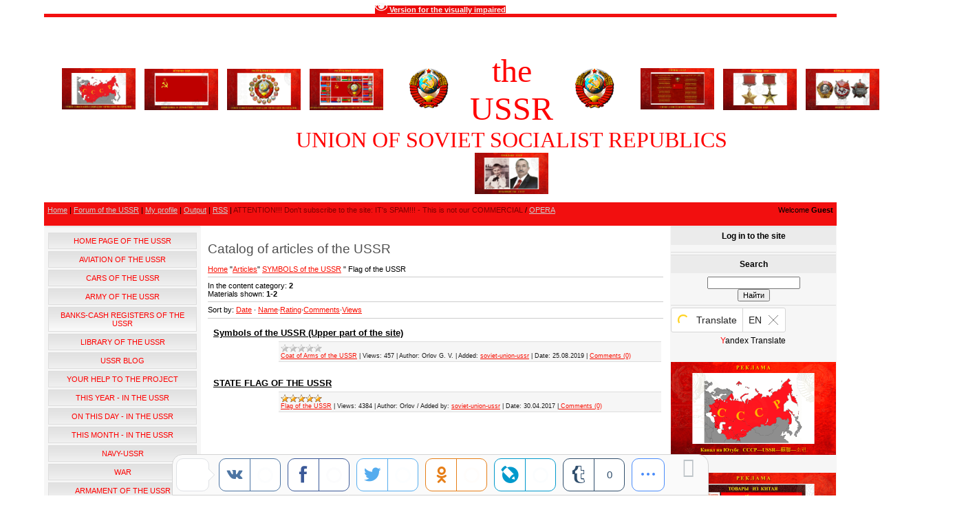

--- FILE ---
content_type: text/html; charset=UTF-8
request_url: https://ussr-cccp.moy.su/publ/simvolika_sssr/flag_sssr/173
body_size: 14046
content:
<!DOCTYPE html>
<html>
<head>
<meta http-equiv="content-type" content="text/html; charset=UTF-8">
<meta http-equiv="X-UA-Compatible" content="IE=edge" />
<title>Флаг СССР - СИМВОЛИКА СССР - Каталог статей СССР - СССР - Союз Советских Социалистических Республик</title>


<link type="text/css" rel="stylesheet" href="/_st/my.css" />

	<link rel="stylesheet" href="/.s/src/base.min.css?v=221108" />
	<link rel="stylesheet" href="/.s/src/layer7.min.css?v=221108" />

	<script src="/.s/src/jquery-1.12.4.min.js"></script>
	
	<script src="/.s/src/uwnd.min.js?v=221108"></script>
	<script src="//s65.ucoz.net/cgi/uutils.fcg?a=uSD&ca=2&ug=999&isp=1&r=0.829322139696973"></script>
	<link rel="stylesheet" href="/.s/src/ulightbox/ulightbox.min.css" />
	<link rel="stylesheet" href="/.s/src/social.css" />
	<script src="/.s/src/ulightbox/ulightbox.min.js"></script>
	<script src="/.s/src/visually_impaired.min.js"></script>
	<script async defer src="https://www.google.com/recaptcha/api.js?onload=reCallback&render=explicit&hl=ru"></script>
	<script>
/* --- UCOZ-JS-DATA --- */
window.uCoz = {"ssid":"760350351716255743736","site":{"domain":null,"host":"ussr-cccp.moy.su","id":"7ussr-cccp"},"uLightboxType":1,"language":"ru","module":"publ","layerType":7,"sign":{"3125":"Закрыть","7251":"Запрошенный контент не может быть загружен. Пожалуйста, попробуйте позже.","7254":"Изменить размер","5458":"Следующий","5255":"Помощник","7252":"Предыдущий","7253":"Начать слайд-шоу","7287":"Перейти на страницу с фотографией."},"country":"US"};
/* --- UCOZ-JS-CODE --- */
	var uhe    = 1;
	var lng    = 'ru';
	var has    = 0;
	var imgs   = 1;
	var bg     = 0;
	var hwidth = 0;
	var bgs    = [1, 2 ];
	var fonts  = [18,20,22,24,26,28];
	var eyeSVG = '<?xml version="1.0" encoding="utf-8"?><svg width="18" height="18" viewBox="0 0 1750 1750" xmlns="http://www.w3.org/2000/svg"><path fill="#f7f7f7" d="M1664 960q-152-236-381-353 61 104 61 225 0 185-131.5 316.5t-316.5 131.5-316.5-131.5-131.5-316.5q0-121 61-225-229 117-381 353 133 205 333.5 326.5t434.5 121.5 434.5-121.5 333.5-326.5zm-720-384q0-20-14-34t-34-14q-125 0-214.5 89.5t-89.5 214.5q0 20 14 34t34 14 34-14 14-34q0-86 61-147t147-61q20 0 34-14t14-34zm848 384q0 34-20 69-140 230-376.5 368.5t-499.5 138.5-499.5-139-376.5-368q-20-35-20-69t20-69q140-229 376.5-368t499.5-139 499.5 139 376.5 368q20 35 20 69z"/></svg>';
	jQuery(function ($) {
		document.body.insertAdjacentHTML('afterBegin', '<a id="uhvb" class="in-body right-top " style="background-color:#ec0909; color:#f7f7f7; " href="javascript:;" onclick="uvcl();" itemprop="copy">'+eyeSVG+' <b>Версия для слабовидящих</b></a>');
		uhpv(has);
	});
	

		function eRateEntry(select, id, a = 65, mod = 'publ', mark = +select.value, path = '', ajax, soc) {
			if (mod == 'shop') { path = `/${ id }/edit`; ajax = 2; }
			( !!select ? confirm(select.selectedOptions[0].textContent.trim() + '?') : true )
			&& _uPostForm('', { type:'POST', url:'/' + mod + path, data:{ a, id, mark, mod, ajax, ...soc } });
		}
 function uSocialLogin(t) {
			var params = {"facebook":{"width":950,"height":520},"ok":{"height":390,"width":710},"google":{"width":700,"height":600},"vkontakte":{"width":790,"height":400},"yandex":{"height":515,"width":870}};
			var ref = escape(location.protocol + '//' + ('ussr-cccp.moy.su' || location.hostname) + location.pathname + ((location.hash ? ( location.search ? location.search + '&' : '?' ) + 'rnd=' + Date.now() + location.hash : ( location.search || '' ))));
			window.open('/'+t+'?ref='+ref,'conwin','width='+params[t].width+',height='+params[t].height+',status=1,resizable=1,left='+parseInt((screen.availWidth/2)-(params[t].width/2))+',top='+parseInt((screen.availHeight/2)-(params[t].height/2)-20)+'screenX='+parseInt((screen.availWidth/2)-(params[t].width/2))+',screenY='+parseInt((screen.availHeight/2)-(params[t].height/2)-20));
			return false;
		}
		function TelegramAuth(user){
			user['a'] = 9; user['m'] = 'telegram';
			_uPostForm('', {type: 'POST', url: '/index/sub', data: user});
		}
function loginPopupForm(params = {}) { new _uWnd('LF', ' ', -250, -100, { closeonesc:1, resize:1 }, { url:'/index/40' + (params.urlParams ? '?'+params.urlParams : '') }) }
function reCallback() {
		$('.g-recaptcha').each(function(index, element) {
			element.setAttribute('rcid', index);
			
		if ($(element).is(':empty') && grecaptcha.render) {
			grecaptcha.render(element, {
				sitekey:element.getAttribute('data-sitekey'),
				theme:element.getAttribute('data-theme'),
				size:element.getAttribute('data-size')
			});
		}
	
		});
	}
	function reReset(reset) {
		reset && grecaptcha.reset(reset.previousElementSibling.getAttribute('rcid'));
		if (!reset) for (rel in ___grecaptcha_cfg.clients) grecaptcha.reset(rel);
	}
/* --- UCOZ-JS-END --- */
</script>

	<style>.UhideBlock{display:none; }</style>
	<script type="text/javascript">new Image().src = "//counter.yadro.ru/hit;noadsru?r"+escape(document.referrer)+(screen&&";s"+screen.width+"*"+screen.height+"*"+(screen.colorDepth||screen.pixelDepth))+";u"+escape(document.URL)+";"+Date.now();</script><script>new Image().src = "https://counter.yadro.ru/hit;s53s65counter?r"+escape(document.referrer)+((typeof(screen)=="undefined")?"":";s"+screen.width+"*"+screen.height+"*"+(screen.colorDepth?screen.colorDepth:screen.pixelDepth))+";u"+escape(document.URL)+";h"+escape(document.title.substring(0,150))+";"+Math.random();</script>
</head>

<body>
<div id="utbr8214" rel="s65"></div>
<div id="contanier"><div id="contentBlock">
  <!--U1AHEADER1Z--><div id="logoBlock"><h1><font style="><h1 style=" text-align:="" center;"=""><div style="text-align: center;"><table align="center" border="0" cellpadding="0" cellspacing="0" style="width: 1320px;"><tbody><tr><td style="text-align: center; vertical-align: middle; width: 120px;"><a href="http://ussr-cccp.moy.su/publ/istorija_sssr/sssr/sssr_sojuz_sovetskikh_socialisticheskikh_respublik_30_12_1922_25_12_1991/246-1-0-881" title="СССР (повествование)"><img alt="СССР" src="/Simvolika_USSR/Simvolika_SSSR/SSSR_Karta-Strany_j.jpg" style="width: 107px; height: 60px;"></a></td><td style="text-align: center; vertical-align: middle; width: 120px;"><a href="http://ussr-cccp.moy.su/publ/simvolika_sssr/flag_sssr/gosudarstvennyj_flag_sssr/173-1-0-246" title="Флаг СССР (повествование)"><img align="middle" alt="Флаг СССР" src="http://ussr-cccp.moy.su/Simvolika_USSR/Simvolika_SSSR/Flag-SSSR/Flag-sssr_00_j.jpg" style="width: 107px; height: 60px;"></a></td><td style="text-align: center; vertical-align: middle; width: 120px;"><a href="http://ussr-cccp.moy.su/publ/geografija_sssr/respubliki_sssr/druzhba_narodov_sojuza_sovetskikh_socialisticheskikh_respublik/321-1-0-2148" title="Дружба народов СССР (повествование)"><img align="middle" alt="Дружба народов СССР" src="http://ussr-cccp.moy.su/Simvolika_USSR/Simvolika_SSSR/Gerb-SSSR/Respubliki-SSSR_Gerb_SSSR_00_j.jpg" style="width: 107px; height: 60px;"></a></td><td style="text-align: center; vertical-align: middle; width: 120px;"><a href="http://ussr-cccp.moy.su/publ/geografija_sssr/respubliki_sssr/respubliki_sssr/321-1-0-2120" title="Республики СССР (повествование)"><img align="middle" alt="Республики СССР" src="http://ussr-cccp.moy.su/Geografiya-SSSR/Respubliki-SSSR/Respubliki-SSSR/Druzhba-Narodov-SSSR_16_Respublik_Flag-i-Gerb_M_j.jpg" style="width: 107px; height: 60px;"></a></td><td style="text-align: center; vertical-align: middle; width: 120px;"><a href="http://ussr-cccp.moy.su/publ/simvolika_sssr/gerb_sssr/gosudarstvennyj_gerb_sojuza_sovetskikh_socialisticheskikh_respublik/171-1-0-247" title="Герб СССР (повествование)"><img alt="Герб СССР" src="http://ussr-cccp.moy.su/Simvolika_USSR/Atributika_USSR/Gerb_Soviet_Union_60k.png"></a></td><td style="text-align: center; vertical-align: middle; width: 120px;"><font face="Impact" size="7" style="font-size: 36pt; color: rgb(255, 0, 0);">СССР</font></td><td style="text-align: center; vertical-align: middle; width: 120px;"><a href="http://ussr-cccp.moy.su/publ/simvolika_sssr/gerb_sssr/gosudarstvennyj_gerb_sojuza_sovetskikh_socialisticheskikh_respublik/171-1-0-247" title="Герб СССР (повествование)"><img alt="Герб СССР" src="http://ussr-cccp.moy.su/Simvolika_USSR/Atributika_USSR/Gerb_Soviet_Union_60k.png"></a></td><td style="text-align: center; vertical-align: middle; width: 120px;"><a href="http://ussr-cccp.moy.su/publ/muzyka_i_pesni_sssr/gimny_sssr/gosudarstvennyj_gimn_sssr/320-1-0-2107" title="Гимн СССР (повествование)"><img alt="Гимн СССР" src="/Simvolika_USSR/Gimny-SSSR/Gimn-SSSR/Gimn-SSSR_1944-1991_j.jpg" style="width: 107px; height: 60px;"></a></td><td style="text-align: center; vertical-align: middle; width: 120px;"><a href="http://ussr-cccp.moy.su/publ/nagrady_sssr/medali_sssr/medali_sssr/186-1-0-282" title="Медали СССР (повествование)"><img align="middle" alt="Медали СССР" src="http://ussr-cccp.moy.su/Nagrady_USSR/Medali_USSR/medal-zolotaja-zvezda_SSSR-USSR_00_j.jpg" style="width: 107px; height: 60px;"></a></td><td style="text-align: center; vertical-align: middle; width: 120px;"><a href="http://ussr-cccp.moy.su/publ/nagrady_sssr/ordena_sssr/ordena_sssr/187-1-0-285" title="Ордена СССР (повествование)"><img align="middle" alt="Ордена СССР" src="http://ussr-cccp.moy.su/Nagrady_USSR/Ordena_USSR/Orden-Oktyabrskoi-Revolyucii_000_j.jpg" style="width: 107px; height: 60px;"></a></td><td style="text-align: center; vertical-align: middle; width: 120px;"><a href="http://ussr-cccp.moy.su/publ/dengi_sssr/rubli_sssr/rubli_sssr/189-1-0-316" title="Рубли СССР (повествование)"><img alt="Рубли СССР" src="/Dengi-SSSR/Rubli-SSSR/Bumazhnye/1961/1_sovetskiy_rubl_bum_1961_avers-revers_00_j.jpg" style="width: 107px; height: 60px;"></a></td></tr><tr><td style="text-align: center; vertical-align: middle; width: 120px;"></td><td style="text-align: center; vertical-align: middle; width: 120px;"></td><td colspan="7" rowspan="1" style="text-align: center; vertical-align: middle; width: 120px;"><font face="Impact" size="6" style="font-size: 24pt; color: rgb(255, 0, 0);">СОЮЗ СОВЕТСКИХ СОЦИАЛИСТИЧЕСКИХ РЕСПУБЛИК</font></td><td style="text-align: center; vertical-align: middle; width: 120px;"></td><td style="text-align: center; vertical-align: middle; width: 120px;"></td></tr><tr><td style="text-align: center; vertical-align: middle; width: 120px;"></td><td style="text-align: center; vertical-align: middle; width: 120px;"></td><td style="text-align: center; vertical-align: middle; width: 120px;"></td><td style="text-align: center; vertical-align: middle; width: 120px;"><a href="http://ussr-cccp.moy.su/index/grazhdane_sssr/0-12" title="Граждане СССР (повествование)"></a></td><td style="text-align: center; vertical-align: middle; width: 120px;"></td><td style="text-align: center; vertical-align: middle; width: 120px;"><a href="http://ussr-cccp.moy.su/index/grazhdane_sssr/0-12" title="Граждане СССР (биографии)"><img src="/Grazhdane_USSR/Publicisty-SSSR/Orlov-G-V/Orlov-G-V_Publitsist_22-07-2018_00_j.jpg" alt="Граждане СССР" width="107" height="60"><br></td><td style="text-align: center; vertical-align: middle; width: 120px;"></td><td style="text-align: center; vertical-align: middle; width: 120px;"></td><td style="text-align: center; vertical-align: middle; width: 120px;"></td><td style="text-align: center; vertical-align: middle; width: 120px;"></td><td style="text-align: center; vertical-align: middle; width: 120px;"></td></tr></tbody></table></div></font></h1><div style="color: rgb(255, 69, 0); text-align: center;"><font style="><h1 style=" text-align:="" center;"=""><font style="font-size: 24pt;"></font></font></div><!-- </logo> --></div>
 <div id="navBar">
<div id="linkBar" style="text-align: left;"><a href="https://ussr-cccp.moy.su/"><!--<s5176>-->Главная<!--</s>--></a><!--IF--> | <a href="http://ussr-cccp.moy.su/forum/">Форум СССР</a> | <a href="">Мой профиль</a> | <a href="/index/10">Выход</a> | <a href="https://ussr-cccp.moy.su/publ/rss/">RSS</a> | <span style="color: rgb(128, 0, 0);">ВНИМАНИЕ!!! Подписку на сайт не оформляйте: ЭТО СПАМ!!! - Это не наша РЕКЛАМА</span> | <a href="http://www.opera.com/" target="_blank" title="Рекомендованный браузер для просмотра страниц сайта СССР">ОПЕРА</a> </div>
 <div id="loginBar"><!--<s5212>-->Приветствую Вас<!--</s>--> <b>Гость</b></div>
 <div style="clear:both;">&nbsp;</div>
 </div><!--/U1AHEADER1Z-->

 <!-- <middle> -->
 <table class="bigTable">
 <tr>
 <td class="subColumn">
  <!-- <sblock_menu> -->

 <table class="boxTable"><tr><td class="boxContent"><!-- <bc> --><div id="uMenuDiv1" class="uMenuV" style="position:relative;"><ul class="uMenuRoot">
<li><div class="umn-tl"><div class="umn-tr"><div class="umn-tc"></div></div></div><div class="umn-ml"><div class="umn-mr"><div class="umn-mc"><div class="uMenuItem"><a href="/"><span>ГЛАВНАЯ СТРАНИЦА СССР</span></a></div></div></div></div><div class="umn-bl"><div class="umn-br"><div class="umn-bc"><div class="umn-footer"></div></div></div></div></li>
<li><div class="umn-tl"><div class="umn-tr"><div class="umn-tc"></div></div></div><div class="umn-ml"><div class="umn-mr"><div class="umn-mc"><div class="uMenuItem"><a href="http://ussr-cccp.moy.su/index/aviacija_sssr/0-10"><span>АВИАЦИЯ СССР</span></a></div></div></div></div><div class="umn-bl"><div class="umn-br"><div class="umn-bc"><div class="umn-footer"></div></div></div></div></li>
<li><div class="umn-tl"><div class="umn-tr"><div class="umn-tc"></div></div></div><div class="umn-ml"><div class="umn-mr"><div class="umn-mc"><div class="uMenuItem"><a href="http://ussr-cccp.moy.su/index/avtomobili_sssr/0-18"><span>АВТОМОБИЛИ СССР</span></a></div></div></div></div><div class="umn-bl"><div class="umn-br"><div class="umn-bc"><div class="umn-footer"></div></div></div></div></li>
<li><div class="umn-tl"><div class="umn-tr"><div class="umn-tc"></div></div></div><div class="umn-ml"><div class="umn-mr"><div class="umn-mc"><div class="uMenuItem"><a href="http://ussr-cccp.moy.su/index/armija_sssr/0-33"><span>АРМИЯ СССР</span></a></div></div></div></div><div class="umn-bl"><div class="umn-br"><div class="umn-bc"><div class="umn-footer"></div></div></div></div></li>
<li><div class="umn-tl"><div class="umn-tr"><div class="umn-tc"></div></div></div><div class="umn-ml"><div class="umn-mr"><div class="umn-mc"><div class="uMenuItem"><a href="/index/banki_kassy_sssr/0-79"><span>БАНКИ - КАССЫ СССР</span></a></div></div></div></div><div class="umn-bl"><div class="umn-br"><div class="umn-bc"><div class="umn-footer"></div></div></div></div></li>
<li><div class="umn-tl"><div class="umn-tr"><div class="umn-tc"></div></div></div><div class="umn-ml"><div class="umn-mr"><div class="umn-mc"><div class="uMenuItem"><a href="http://ussr-cccp.moy.su/index/biblioteka_sssr/0-19"><span>БИБЛИОТЕКА СССР</span></a></div></div></div></div><div class="umn-bl"><div class="umn-br"><div class="umn-bc"><div class="umn-footer"></div></div></div></div></li>
<li><div class="umn-tl"><div class="umn-tr"><div class="umn-tc"></div></div></div><div class="umn-ml"><div class="umn-mr"><div class="umn-mc"><div class="uMenuItem"><a href="/blog"><span>БЛОГ СССР</span></a></div></div></div></div><div class="umn-bl"><div class="umn-br"><div class="umn-bc"><div class="umn-footer"></div></div></div></div></li>
<li><div class="umn-tl"><div class="umn-tr"><div class="umn-tc"></div></div></div><div class="umn-ml"><div class="umn-mr"><div class="umn-mc"><div class="uMenuItem"><a href="http://ussr-cccp.moy.su/index/vasha_pomoshh_proektu/0-32"><span>ВАША ПОМОЩЬ ПРОЕКТУ</span></a></div></div></div></div><div class="umn-bl"><div class="umn-br"><div class="umn-bc"><div class="umn-footer"></div></div></div></div></li>
<li><div class="umn-tl"><div class="umn-tr"><div class="umn-tc"></div></div></div><div class="umn-ml"><div class="umn-mr"><div class="umn-mc"><div class="uMenuItem"><a href="http://ussr-cccp.moy.su/index/v_ehtot_god_v_sssr/0-7"><span>В ЭТОТ ГОД - В СССР</span></a></div></div></div></div><div class="umn-bl"><div class="umn-br"><div class="umn-bc"><div class="umn-footer"></div></div></div></div></li>
<li><div class="umn-tl"><div class="umn-tr"><div class="umn-tc"></div></div></div><div class="umn-ml"><div class="umn-mr"><div class="umn-mc"><div class="uMenuItem"><a href="http://ussr-cccp.moy.su/index/v_ehtot_den_v_sssr/0-5"><span>В ЭТОТ ДЕНЬ - В СССР</span></a></div></div></div></div><div class="umn-bl"><div class="umn-br"><div class="umn-bc"><div class="umn-footer"></div></div></div></div></li>
<li><div class="umn-tl"><div class="umn-tr"><div class="umn-tc"></div></div></div><div class="umn-ml"><div class="umn-mr"><div class="umn-mc"><div class="uMenuItem"><a href="http://ussr-cccp.moy.su/index/v_ehtot_mesjac_v_sssr/0-6"><span>В ЭТОТ МЕСЯЦ - В СССР</span></a></div></div></div></div><div class="umn-bl"><div class="umn-br"><div class="umn-bc"><div class="umn-footer"></div></div></div></div></li>
<li><div class="umn-tl"><div class="umn-tr"><div class="umn-tc"></div></div></div><div class="umn-ml"><div class="umn-mr"><div class="umn-mc"><div class="uMenuItem"><a href="http://ussr-cccp.moy.su/index/vmf_sssr/0-15"><span>ВМФ - СССР</span></a></div></div></div></div><div class="umn-bl"><div class="umn-br"><div class="umn-bc"><div class="umn-footer"></div></div></div></div></li>
<li><div class="umn-tl"><div class="umn-tr"><div class="umn-tc"></div></div></div><div class="umn-ml"><div class="umn-mr"><div class="umn-mc"><div class="uMenuItem"><a href="/index/vojna/0-36"><span>ВОЙНА</span></a></div></div></div></div><div class="umn-bl"><div class="umn-br"><div class="umn-bc"><div class="umn-footer"></div></div></div></div></li>
<li><div class="umn-tl"><div class="umn-tr"><div class="umn-tc"></div></div></div><div class="umn-ml"><div class="umn-mr"><div class="umn-mc"><div class="uMenuItem"><a href="http://ussr-cccp.moy.su/index/vooruzhenie_sssr/0-30"><span>ВООРУЖЕНИЕ СССР</span></a></div></div></div></div><div class="umn-bl"><div class="umn-br"><div class="umn-bc"><div class="umn-footer"></div></div></div></div></li>
<li><div class="umn-tl"><div class="umn-tr"><div class="umn-tc"></div></div></div><div class="umn-ml"><div class="umn-mr"><div class="umn-mc"><div class="uMenuItem"><a href="/index/vs_sssr/0-41"><span>ВС СССР</span></a></div></div></div></div><div class="umn-bl"><div class="umn-br"><div class="umn-bc"><div class="umn-footer"></div></div></div></div></li>
<li><div class="umn-tl"><div class="umn-tr"><div class="umn-tc"></div></div></div><div class="umn-ml"><div class="umn-mr"><div class="umn-mc"><div class="uMenuItem"><a href="http://ussr-cccp.moy.su/index/vysotki_sssr/0-9"><span>ВЫСОТКИ   СССР</span></a></div></div></div></div><div class="umn-bl"><div class="umn-br"><div class="umn-bc"><div class="umn-footer"></div></div></div></div></li>
<li><div class="umn-tl"><div class="umn-tr"><div class="umn-tc"></div></div></div><div class="umn-ml"><div class="umn-mr"><div class="umn-mc"><div class="uMenuItem"><a href="/index/geografija_sssr/0-37"><span>ГЕОГРАФИЯ СССР</span></a></div></div></div></div><div class="umn-bl"><div class="umn-br"><div class="umn-bc"><div class="umn-footer"></div></div></div></div></li>
<li><div class="umn-tl"><div class="umn-tr"><div class="umn-tc"></div></div></div><div class="umn-ml"><div class="umn-mr"><div class="umn-mc"><div class="uMenuItem"><a href="/index/geologija_sssr/0-61"><span>ГЕОЛОГИЯ СССР</span></a></div></div></div></div><div class="umn-bl"><div class="umn-br"><div class="umn-bc"><div class="umn-footer"></div></div></div></div></li>
<li><div class="umn-tl"><div class="umn-tr"><div class="umn-tc"></div></div></div><div class="umn-ml"><div class="umn-mr"><div class="umn-mc"><div class="uMenuItem"><a href="http://ussr-cccp.moy.su/index/gost_sssr/0-26"><span>ГОСТ  СССР</span></a></div></div></div></div><div class="umn-bl"><div class="umn-br"><div class="umn-bc"><div class="umn-footer"></div></div></div></div></li>
<li><div class="umn-tl"><div class="umn-tr"><div class="umn-tc"></div></div></div><div class="umn-ml"><div class="umn-mr"><div class="umn-mc"><div class="uMenuItem"><a href="http://ussr-cccp.moy.su/index/grazhdane_sssr/0-12"><span>ГРАЖДАНЕ СССР</span></a></div></div></div></div><div class="umn-bl"><div class="umn-br"><div class="umn-bc"><div class="umn-footer"></div></div></div></div></li>
<li><div class="umn-tl"><div class="umn-tr"><div class="umn-tc"></div></div></div><div class="umn-ml"><div class="umn-mr"><div class="umn-mc"><div class="uMenuItem"><a href="/index/gsm_sssr/0-71"><span>ГСМ СССР</span></a></div></div></div></div><div class="umn-bl"><div class="umn-br"><div class="umn-bc"><div class="umn-footer"></div></div></div></div></li>
<li><div class="umn-tl"><div class="umn-tr"><div class="umn-tc"></div></div></div><div class="umn-ml"><div class="umn-mr"><div class="umn-mc"><div class="uMenuItem"><a href="/index/daty_smerti_grazhdan_sssr/0-47"><span>ДАТЫ СМЕРТИ ГРАЖДАН СССР</span></a></div></div></div></div><div class="umn-bl"><div class="umn-br"><div class="umn-bc"><div class="umn-footer"></div></div></div></div></li>
<li><div class="umn-tl"><div class="umn-tr"><div class="umn-tc"></div></div></div><div class="umn-ml"><div class="umn-mr"><div class="umn-mc"><div class="uMenuItem"><a href="http://ussr-cccp.moy.su/index/dvigateli_sssr/0-13"><span>ДВИГАТЕЛИ СССР</span></a></div></div></div></div><div class="umn-bl"><div class="umn-br"><div class="umn-bc"><div class="umn-footer"></div></div></div></div></li>
<li><div class="umn-tl"><div class="umn-tr"><div class="umn-tc"></div></div></div><div class="umn-ml"><div class="umn-mr"><div class="umn-mc"><div class="uMenuItem"><a href="http://ussr-cccp.moy.su/index/dengi_sssr/0-23"><span>ДЕНЬГИ СССР</span></a></div></div></div></div><div class="umn-bl"><div class="umn-br"><div class="umn-bc"><div class="umn-footer"></div></div></div></div></li>
<li><div class="umn-tl"><div class="umn-tr"><div class="umn-tc"></div></div></div><div class="umn-ml"><div class="umn-mr"><div class="umn-mc"><div class="uMenuItem"><a href="/index/dni_rozhdenija_v_sssr/0-46"><span>ДНИ РОЖДЕНИЯ ГРАЖДАН СССР</span></a></div></div></div></div><div class="umn-bl"><div class="umn-br"><div class="umn-bc"><div class="umn-footer"></div></div></div></div></li>
<li><div class="umn-tl"><div class="umn-tr"><div class="umn-tc"></div></div></div><div class="umn-ml"><div class="umn-mr"><div class="umn-mc"><div class="uMenuItem"><a href="/board/"><span>Доска объявлений СССР</span></a></div></div></div></div><div class="umn-bl"><div class="umn-br"><div class="umn-bc"><div class="umn-footer"></div></div></div></div></li>
<li><div class="umn-tl"><div class="umn-tr"><div class="umn-tc"></div></div></div><div class="umn-ml"><div class="umn-mr"><div class="umn-mc"><div class="uMenuItem"><a href="/index/dosug_v_sssr/0-69"><span>ДОСУГ В СССР</span></a></div></div></div></div><div class="umn-bl"><div class="umn-br"><div class="umn-bc"><div class="umn-footer"></div></div></div></div></li>
<li><div class="umn-tl"><div class="umn-tr"><div class="umn-tc"></div></div></div><div class="umn-ml"><div class="umn-mr"><div class="umn-mc"><div class="uMenuItem"><a href="/index/zakony_sssr/0-53"><span>ЗАКОНЫ СССР</span></a></div></div></div></div><div class="umn-bl"><div class="umn-br"><div class="umn-bc"><div class="umn-footer"></div></div></div></div></li>
<li><div class="umn-tl"><div class="umn-tr"><div class="umn-tc"></div></div></div><div class="umn-ml"><div class="umn-mr"><div class="umn-mc"><div class="uMenuItem"><a href="/index/zvanija_sssr/0-75"><span>ЗВАНИЯ СССР</span></a></div></div></div></div><div class="umn-bl"><div class="umn-br"><div class="umn-bc"><div class="umn-footer"></div></div></div></div></li>
<li><div class="umn-tl"><div class="umn-tr"><div class="umn-tc"></div></div></div><div class="umn-ml"><div class="umn-mr"><div class="umn-mc"><div class="uMenuItem"><a href="/index/zdanija_sssr/0-51"><span>ЗДАНИЯ СССР</span></a></div></div></div></div><div class="umn-bl"><div class="umn-br"><div class="umn-bc"><div class="umn-footer"></div></div></div></div></li>
<li><div class="umn-tl"><div class="umn-tr"><div class="umn-tc"></div></div></div><div class="umn-ml"><div class="umn-mr"><div class="umn-mc"><div class="uMenuItem"><a href="http://ussr-cccp.moy.su/index/znachki_sssr/0-27"><span>ЗНАЧКИ СССР</span></a></div></div></div></div><div class="umn-bl"><div class="umn-br"><div class="umn-bc"><div class="umn-footer"></div></div></div></div></li>
<li><div class="umn-tl"><div class="umn-tr"><div class="umn-tc"></div></div></div><div class="umn-ml"><div class="umn-mr"><div class="umn-mc"><div class="uMenuItem"><a href="http://ussr-cccp.moy.su/index/istorija_sssr/0-17"><span>ИСТОРИЯ СССР</span></a></div></div></div></div><div class="umn-bl"><div class="umn-br"><div class="umn-bc"><div class="umn-footer"></div></div></div></div></li>
<li><div class="umn-tl"><div class="umn-tr"><div class="umn-tc"></div></div></div><div class="umn-ml"><div class="umn-mr"><div class="umn-mc"><div class="uMenuItem"><a href="/publ"><span>КАТАЛОГ СТАТЕЙ СССР</span></a></div></div></div></div><div class="umn-bl"><div class="umn-br"><div class="umn-bc"><div class="umn-footer"></div></div></div></div></li>
<li><div class="umn-tl"><div class="umn-tr"><div class="umn-tc"></div></div></div><div class="umn-ml"><div class="umn-mr"><div class="umn-mc"><div class="uMenuItem"><a href="/index/kino_v_sssr/0-68"><span>КИНО В СССР</span></a></div></div></div></div><div class="umn-bl"><div class="umn-br"><div class="umn-bc"><div class="umn-footer"></div></div></div></div></li>
<li><div class="umn-tl"><div class="umn-tr"><div class="umn-tc"></div></div></div><div class="umn-ml"><div class="umn-mr"><div class="umn-mc"><div class="uMenuItem"><a href="http://ussr-cccp.moy.su/index/korabli_sssr/0-25"><span>КОРАБЛИ СССР</span></a></div></div></div></div><div class="umn-bl"><div class="umn-br"><div class="umn-bc"><div class="umn-footer"></div></div></div></div></li>
<li><div class="umn-tl"><div class="umn-tr"><div class="umn-tc"></div></div></div><div class="umn-ml"><div class="umn-mr"><div class="umn-mc"><div class="uMenuItem"><a href="/index/kosmos_sssr/0-70"><span>КОСМОС СССР</span></a></div></div></div></div><div class="umn-bl"><div class="umn-br"><div class="umn-bc"><div class="umn-footer"></div></div></div></div></li>
<li><div class="umn-tl"><div class="umn-tr"><div class="umn-tc"></div></div></div><div class="umn-ml"><div class="umn-mr"><div class="umn-mc"><div class="uMenuItem"><a href="/index/kpss/0-38"><span>КПСС</span></a></div></div></div></div><div class="umn-bl"><div class="umn-br"><div class="umn-bc"><div class="umn-footer"></div></div></div></div></li>
<li><div class="umn-tl"><div class="umn-tr"><div class="umn-tc"></div></div></div><div class="umn-ml"><div class="umn-mr"><div class="umn-mc"><div class="uMenuItem"><a href="http://ussr-cccp.moy.su/index/kultura_i_iskusstvo_sssr/0-31"><span>КУЛЬТУРА И ИСКУССТВО...</span></a></div></div></div></div><div class="umn-bl"><div class="umn-br"><div class="umn-bc"><div class="umn-footer"></div></div></div></div></li>
<li><div class="umn-tl"><div class="umn-tr"><div class="umn-tc"></div></div></div><div class="umn-ml"><div class="umn-mr"><div class="umn-mc"><div class="uMenuItem"><a href="/index/magaziny_sssr/0-64"><span>МАГАЗИНЫ СССР</span></a></div></div></div></div><div class="umn-bl"><div class="umn-br"><div class="umn-bc"><div class="umn-footer"></div></div></div></div></li>
<li><div class="umn-tl"><div class="umn-tr"><div class="umn-tc"></div></div></div><div class="umn-ml"><div class="umn-mr"><div class="umn-mc"><div class="uMenuItem"><a href="/index/metro_sssr/0-62"><span>МЕТРО СССР</span></a></div></div></div></div><div class="umn-bl"><div class="umn-br"><div class="umn-bc"><div class="umn-footer"></div></div></div></div></li>
<li><div class="umn-tl"><div class="umn-tr"><div class="umn-tc"></div></div></div><div class="umn-ml"><div class="umn-mr"><div class="umn-mc"><div class="uMenuItem"><a href="/index/ministerstva_sssr/0-40"><span>МИНИСТЕРСТВА СССР</span></a></div></div></div></div><div class="umn-bl"><div class="umn-br"><div class="umn-bc"><div class="umn-footer"></div></div></div></div></li>
<li><div class="umn-tl"><div class="umn-tr"><div class="umn-tc"></div></div></div><div class="umn-ml"><div class="umn-mr"><div class="umn-mc"><div class="uMenuItem"><a href="/index/muzyka_i_pesni_sssr/0-48"><span>МУЗЫКА И ПЕСНИ СССР</span></a></div></div></div></div><div class="umn-bl"><div class="umn-br"><div class="umn-bc"><div class="umn-footer"></div></div></div></div></li>
<li><div class="umn-tl"><div class="umn-tr"><div class="umn-tc"></div></div></div><div class="umn-ml"><div class="umn-mr"><div class="umn-mc"><div class="uMenuItem"><a href="http://ussr-cccp.moy.su/index/nagrady_sssr/0-22"><span>НАГРАДЫ - СССР</span></a></div></div></div></div><div class="umn-bl"><div class="umn-br"><div class="umn-bc"><div class="umn-footer"></div></div></div></div></li>
<li><div class="umn-tl"><div class="umn-tr"><div class="umn-tc"></div></div></div><div class="umn-ml"><div class="umn-mr"><div class="umn-mc"><div class="uMenuItem"><a href="/index/narkomaty_sssr/0-78"><span>НАРКОМАТЫ — СССР</span></a></div></div></div></div><div class="umn-bl"><div class="umn-br"><div class="umn-bc"><div class="umn-footer"></div></div></div></div></li>
<li><div class="umn-tl"><div class="umn-tr"><div class="umn-tc"></div></div></div><div class="umn-ml"><div class="umn-mr"><div class="umn-mc"><div class="uMenuItem"><a href="/index/nauka_sssr/0-42"><span>НАУКА СССР</span></a></div></div></div></div><div class="umn-bl"><div class="umn-br"><div class="umn-bc"><div class="umn-footer"></div></div></div></div></li>
<li><div class="umn-tl"><div class="umn-tr"><div class="umn-tc"></div></div></div><div class="umn-ml"><div class="umn-mr"><div class="umn-mc"><div class="uMenuItem"><a href="http://ussr-cccp.moy.su/index/obrazovanie_v_sssr/0-14"><span>ОБРАЗОВАНИЕ В СССР</span></a></div></div></div></div><div class="umn-bl"><div class="umn-br"><div class="umn-bc"><div class="umn-footer"></div></div></div></div></li>
<li><div class="umn-tl"><div class="umn-tr"><div class="umn-tc"></div></div></div><div class="umn-ml"><div class="umn-mr"><div class="umn-mc"><div class="uMenuItem"><a href="/index/obshhestvennye_organizacii_dvizhenija_sssr/0-56"><span>ОБЩЕСТВЕННЫЕ ОРГАНИЗ...</span></a></div></div></div></div><div class="umn-bl"><div class="umn-br"><div class="umn-bc"><div class="umn-footer"></div></div></div></div></li>
<li><div class="umn-tl"><div class="umn-tr"><div class="umn-tc"></div></div></div><div class="umn-ml"><div class="umn-mr"><div class="umn-mc"><div class="uMenuItem"><a href="/index/organy_bezopasnosti_sssr/0-57"><span>ОРГАНЫ БЕЗОПАСНОСТИ СССР</span></a></div></div></div></div><div class="umn-bl"><div class="umn-br"><div class="umn-bc"><div class="umn-footer"></div></div></div></div></li>
<li><div class="umn-tl"><div class="umn-tr"><div class="umn-tc"></div></div></div><div class="umn-ml"><div class="umn-mr"><div class="umn-mc"><div class="uMenuItem"><a href="/index/organy_gosvlasti_sssr/0-39"><span>ОРГАНЫ ГОСВЛАСТИ СССР</span></a></div></div></div></div><div class="umn-bl"><div class="umn-br"><div class="umn-bc"><div class="umn-footer"></div></div></div></div></li>
<li><div class="umn-tl"><div class="umn-tr"><div class="umn-tc"></div></div></div><div class="umn-ml"><div class="umn-mr"><div class="umn-mc"><div class="uMenuItem"><a href="http://ussr-cccp.moy.su/index/plakaty_sssr/0-24"><span>ПЛАКАТЫ - СССР</span></a></div></div></div></div><div class="umn-bl"><div class="umn-br"><div class="umn-bc"><div class="umn-footer"></div></div></div></div></li>
<li><div class="umn-tl"><div class="umn-tr"><div class="umn-tc"></div></div></div><div class="umn-ml"><div class="umn-mr"><div class="umn-mc"><div class="uMenuItem"><a href="/index/pochta_sssr/0-50"><span>ПОЧТА СССР</span></a></div></div></div></div><div class="umn-bl"><div class="umn-br"><div class="umn-bc"><div class="umn-footer"></div></div></div></div></li>
<li><div class="umn-tl"><div class="umn-tr"><div class="umn-tc"></div></div></div><div class="umn-ml"><div class="umn-mr"><div class="umn-mc"><div class="uMenuItem"><a href="http://ussr-cccp.moy.su/index/prazdniki_sssr/0-21"><span>ПРАЗДНИКИ  СССР</span></a></div></div></div></div><div class="umn-bl"><div class="umn-br"><div class="umn-bc"><div class="umn-footer"></div></div></div></div></li>
<li><div class="umn-tl"><div class="umn-tr"><div class="umn-tc"></div></div></div><div class="umn-ml"><div class="umn-mr"><div class="umn-mc"><div class="uMenuItem"><a href="/index/promyshlennost_sssr/0-43"><span>ПРОМЫШЛЕННОСТЬ СССР</span></a></div></div></div></div><div class="umn-bl"><div class="umn-br"><div class="umn-bc"><div class="umn-footer"></div></div></div></div></li>
<li><div class="umn-tl"><div class="umn-tr"><div class="umn-tc"></div></div></div><div class="umn-ml"><div class="umn-mr"><div class="umn-mc"><div class="uMenuItem"><a href="/index/publikacija_biografii_na_sajte/0-63"><span>ПУБЛИКАЦИЯ БИОГРАФИИ НА САЙТЕ</span></a></div></div></div></div><div class="umn-bl"><div class="umn-br"><div class="umn-bc"><div class="umn-footer"></div></div></div></div></li>
<li><div class="umn-tl"><div class="umn-tr"><div class="umn-tc"></div></div></div><div class="umn-ml"><div class="umn-mr"><div class="umn-mc"><div class="uMenuItem"><a href="/index/pjatiletki_sssr/0-49"><span>ПЯТИЛЕТКИ СССР</span></a></div></div></div></div><div class="umn-bl"><div class="umn-br"><div class="umn-bc"><div class="umn-footer"></div></div></div></div></li>
<li><div class="umn-tl"><div class="umn-tr"><div class="umn-tc"></div></div></div><div class="umn-ml"><div class="umn-mr"><div class="umn-mc"><div class="uMenuItem"><a href="http://ussr-cccp.moy.su/index/samoljoty_sssr/0-8"><span>САМОЛЁТЫ  СССР</span></a></div></div></div></div><div class="umn-bl"><div class="umn-br"><div class="umn-bc"><div class="umn-footer"></div></div></div></div></li>
<li><div class="umn-tl"><div class="umn-tr"><div class="umn-tc"></div></div></div><div class="umn-ml"><div class="umn-mr"><div class="umn-mc"><div class="uMenuItem"><a href="/index/svjaz_v_sssr/0-65"><span>СВЯЗЬ В СССР</span></a></div></div></div></div><div class="umn-bl"><div class="umn-br"><div class="umn-bc"><div class="umn-footer"></div></div></div></div></li>
<li><div class="umn-tl"><div class="umn-tr"><div class="umn-tc"></div></div></div><div class="umn-ml"><div class="umn-mr"><div class="umn-mc"><div class="uMenuItem"><a href="http://ussr-cccp.moy.su/index/sdelano_v_sssr/0-34"><span>СДЕЛАНО В СССР</span></a></div></div></div></div><div class="umn-bl"><div class="umn-br"><div class="umn-bc"><div class="umn-footer"></div></div></div></div></li>
<li><div class="umn-tl"><div class="umn-tr"><div class="umn-tc"></div></div></div><div class="umn-ml"><div class="umn-mr"><div class="umn-mc"><div class="uMenuItem"><a href="http://ussr-cccp.moy.su/index/simvolika_sssr/0-20"><span>СИМВОЛИКА СССР</span></a></div></div></div></div><div class="umn-bl"><div class="umn-br"><div class="umn-bc"><div class="umn-footer"></div></div></div></div></li>
<li><div class="umn-tl"><div class="umn-tr"><div class="umn-tc"></div></div></div><div class="umn-ml"><div class="umn-mr"><div class="umn-mc"><div class="uMenuItem"><a href="http://ussr-cccp.moy.su/index/smi_sssr/0-4"><span>СМИ СССР</span></a></div></div></div></div><div class="umn-bl"><div class="umn-br"><div class="umn-bc"><div class="umn-footer"></div></div></div></div></li>
<li><div class="umn-tl"><div class="umn-tr"><div class="umn-tc"></div></div></div><div class="umn-ml"><div class="umn-mr"><div class="umn-mc"><div class="uMenuItem"><a href="/index/sooruzhenija_sssr/0-66"><span>СООРУЖЕНИЯ СССР</span></a></div></div></div></div><div class="umn-bl"><div class="umn-br"><div class="umn-bc"><div class="umn-footer"></div></div></div></div></li>
<li><div class="umn-tl"><div class="umn-tr"><div class="umn-tc"></div></div></div><div class="umn-ml"><div class="umn-mr"><div class="umn-mc"><div class="uMenuItem"><a href="/index/sport_sssr/0-58"><span>СПОРТ СССР</span></a></div></div></div></div><div class="umn-bl"><div class="umn-br"><div class="umn-bc"><div class="umn-footer"></div></div></div></div></li>
<li><div class="umn-tl"><div class="umn-tr"><div class="umn-tc"></div></div></div><div class="umn-ml"><div class="umn-mr"><div class="umn-mc"><div class="uMenuItem"><a href="/index/stroitelstvo_sssr/0-44"><span>СТРОИТЕЛЬСТВО СССР</span></a></div></div></div></div><div class="umn-bl"><div class="umn-br"><div class="umn-bc"><div class="umn-footer"></div></div></div></div></li>
<li><div class="umn-tl"><div class="umn-tr"><div class="umn-tc"></div></div></div><div class="umn-ml"><div class="umn-mr"><div class="umn-mc"><div class="uMenuItem"><a href="/index/transport_sssr/0-52"><span>ТРАНСПОРТ СССР</span></a></div></div></div></div><div class="umn-bl"><div class="umn-br"><div class="umn-bc"><div class="umn-footer"></div></div></div></div></li>
<li><div class="umn-tl"><div class="umn-tr"><div class="umn-tc"></div></div></div><div class="umn-ml"><div class="umn-mr"><div class="umn-mc"><div class="uMenuItem"><a href="/index/turizm_v_sssr/0-55"><span>ТУРИЗМ В СССР</span></a></div></div></div></div><div class="umn-bl"><div class="umn-br"><div class="umn-bc"><div class="umn-footer"></div></div></div></div></li>
<li><div class="umn-tl"><div class="umn-tr"><div class="umn-tc"></div></div></div><div class="umn-ml"><div class="umn-mr"><div class="umn-mc"><div class="uMenuItem"><a href="http://ussr-cccp.moy.su/index/ukazy_postanovlenija_sssr/0-11"><span>УКАЗЫ ПОСТАНОВЛЕНИЯ ...</span></a></div></div></div></div><div class="umn-bl"><div class="umn-br"><div class="umn-bc"><div class="umn-footer"></div></div></div></div></li>
<li><div class="umn-tl"><div class="umn-tr"><div class="umn-tc"></div></div></div><div class="umn-ml"><div class="umn-mr"><div class="umn-mc"><div class="uMenuItem"><a href="/index/ustavy_sssr/0-80"><span>УСТАВЫ СССР</span></a></div></div></div></div><div class="umn-bl"><div class="umn-br"><div class="umn-bc"><div class="umn-footer"></div></div></div></div></li>
<li><div class="umn-tl"><div class="umn-tr"><div class="umn-tc"></div></div></div><div class="umn-ml"><div class="umn-mr"><div class="umn-mc"><div class="uMenuItem"><a href="/index/festivali_v_sssr/0-67"><span>ФЕСТИВАЛИ В СССР</span></a></div></div></div></div><div class="umn-bl"><div class="umn-br"><div class="umn-bc"><div class="umn-footer"></div></div></div></div></li>
<li><div class="umn-tl"><div class="umn-tr"><div class="umn-tc"></div></div></div><div class="umn-ml"><div class="umn-mr"><div class="umn-mc"><div class="uMenuItem"><a href="/index/flora_i_fauna_sssr/0-60"><span>ФЛОРА И ФАУНА СССР</span></a></div></div></div></div><div class="umn-bl"><div class="umn-br"><div class="umn-bc"><div class="umn-footer"></div></div></div></div></li>
<li><div class="umn-tl"><div class="umn-tr"><div class="umn-tc"></div></div></div><div class="umn-ml"><div class="umn-mr"><div class="umn-mc"><div class="uMenuItem"><a href="/forum"><span>ФОРУМ СССР</span></a></div></div></div></div><div class="umn-bl"><div class="umn-br"><div class="umn-bc"><div class="umn-footer"></div></div></div></div></li>
<li><div class="umn-tl"><div class="umn-tr"><div class="umn-tc"></div></div></div><div class="umn-ml"><div class="umn-mr"><div class="umn-mc"><div class="uMenuItem"><a href="/photo" target="_blank"><span>ФОТОГРАФИИ СССР</span></a></div></div></div></div><div class="umn-bl"><div class="umn-br"><div class="umn-bc"><div class="umn-footer"></div></div></div></div></li>
<li><div class="umn-tl"><div class="umn-tr"><div class="umn-tc"></div></div></div><div class="umn-ml"><div class="umn-mr"><div class="umn-mc"><div class="uMenuItem"><a href="http://ussr-cccp.moy.su/index/ceny_v_sssr/0-29"><span>ЦЕНЫ В СССР</span></a></div></div></div></div><div class="umn-bl"><div class="umn-br"><div class="umn-bc"><div class="umn-footer"></div></div></div></div></li>
<li><div class="umn-tl"><div class="umn-tr"><div class="umn-tc"></div></div></div><div class="umn-ml"><div class="umn-mr"><div class="umn-mc"><div class="uMenuItem"><a href="/index/ehkspedicii_sssr/0-76"><span>ЭКСПЕДИЦИИ СССР</span></a></div></div></div></div><div class="umn-bl"><div class="umn-br"><div class="umn-bc"><div class="umn-footer"></div></div></div></div></li>
<li><div class="umn-tl"><div class="umn-tr"><div class="umn-tc"></div></div></div><div class="umn-ml"><div class="umn-mr"><div class="umn-mc"><div class="uMenuItem"><a href="http://ussr-cccp.moy.su/index/ehlektronika_sssr/0-35"><span>ЭЛЕКТРОНИКА СССР</span></a></div></div></div></div><div class="umn-bl"><div class="umn-br"><div class="umn-bc"><div class="umn-footer"></div></div></div></div></li>
<li><div class="umn-tl"><div class="umn-tr"><div class="umn-tc"></div></div></div><div class="umn-ml"><div class="umn-mr"><div class="umn-mc"><div class="uMenuItem"><a href="/video"><span>Видео</span></a></div></div></div></div><div class="umn-bl"><div class="umn-br"><div class="umn-bc"><div class="umn-footer"></div></div></div></div></li>
<li><div class="umn-tl"><div class="umn-tr"><div class="umn-tc"></div></div></div><div class="umn-ml"><div class="umn-mr"><div class="umn-mc"><div class="uMenuItem"><a href="/gb"><span>Гостевая книга СССР</span></a></div></div></div></div><div class="umn-bl"><div class="umn-br"><div class="umn-bc"><div class="umn-footer"></div></div></div></div></li>
<li><div class="umn-tl"><div class="umn-tr"><div class="umn-tc"></div></div></div><div class="umn-ml"><div class="umn-mr"><div class="umn-mc"><div class="uMenuItem"><a href="/index/0-2"><span>Информация о сайте СССР</span></a></div></div></div></div><div class="umn-bl"><div class="umn-br"><div class="umn-bc"><div class="umn-footer"></div></div></div></div></li>
<li><div class="umn-tl"><div class="umn-tr"><div class="umn-tc"></div></div></div><div class="umn-ml"><div class="umn-mr"><div class="umn-mc"><div class="uMenuItem"><a href="/index/0-3"><span>Обратная связь сайта СССР,</span></a></div></div></div></div><div class="umn-bl"><div class="umn-br"><div class="umn-bc"><div class="umn-footer"></div></div></div></div></li>
<li><div class="umn-tl"><div class="umn-tr"><div class="umn-tc"></div></div></div><div class="umn-ml"><div class="umn-mr"><div class="umn-mc"><div class="uMenuItem"><a href="/faq"><span>FAQ (вопрос/ответ)</span></a></div></div></div></div><div class="umn-bl"><div class="umn-br"><div class="umn-bc"><div class="umn-footer"></div></div></div></div></li>
<li><div class="umn-tl"><div class="umn-tr"><div class="umn-tc"></div></div></div><div class="umn-ml"><div class="umn-mr"><div class="umn-mc"><div class="uMenuItem"><a href="/load/"><span>Каталог файлов</span></a></div></div></div></div><div class="umn-bl"><div class="umn-br"><div class="umn-bc"><div class="umn-footer"></div></div></div></div></li>
<li><div class="umn-tl"><div class="umn-tr"><div class="umn-tc"></div></div></div><div class="umn-ml"><div class="umn-mr"><div class="umn-mc"><div class="uMenuItem"><a href="/index/pravila_sajta_sssr/0-59"><span>ПРАВИЛА САЙТА СССР</span></a></div></div></div></div><div class="umn-bl"><div class="umn-br"><div class="umn-bc"><div class="umn-footer"></div></div></div></div></li>
<li><div class="umn-tl"><div class="umn-tr"><div class="umn-tc"></div></div></div><div class="umn-ml"><div class="umn-mr"><div class="umn-mc"><div class="uMenuItem"><a href="/index/abvgd_orfografija_sajta_sssr/0-72"><span>АБВГД — ОРФОГРАФИЯ САЙТА СССР</span></a></div></div></div></div><div class="umn-bl"><div class="umn-br"><div class="umn-bc"><div class="umn-footer"></div></div></div></div></li>
<li><div class="umn-tl"><div class="umn-tr"><div class="umn-tc"></div></div></div><div class="umn-ml"><div class="umn-mr"><div class="umn-mc"><div class="uMenuItem"><a href="/dir"><span>Сайты</span></a></div></div></div></div><div class="umn-bl"><div class="umn-br"><div class="umn-bc"><div class="umn-footer"></div></div></div></div></li>
<li><div class="umn-tl"><div class="umn-tr"><div class="umn-tc"></div></div></div><div class="umn-ml"><div class="umn-mr"><div class="umn-mc"><div class="uMenuItem"><a href="/index/marki_sssr/0-77"><span>МАРКИ СССР</span></a></div></div></div></div><div class="umn-bl"><div class="umn-br"><div class="umn-bc"><div class="umn-footer"></div></div></div></div></li></ul></div><script>$(function(){_uBuildMenu('#uMenuDiv1',0,document.location.href+'/','uMenuItemA','uMenuArrow',2500);})</script><!-- </bc> --></td></tr></table>
  
<!-- </sblock_menu> -->
<!--U1CLEFTER1Z-->

<!-- <block1> -->

<!-- </block1> -->

<!-- <block2> -->

<!-- </block2> -->

<!-- <block3> -->

<table class="boxTable"><tr><th><h2><!-- <bt> --><!--<s5351>-->Категории раздела<!--</s>--><!-- </bt> --></h2></th></tr><tr><td class="boxContent"><!-- <bc> --><table border="0" cellspacing="1" cellpadding="0" width="100%" class="catsTable"><tr>
					<td style="width:100%" class="catsTd" valign="top" id="cid171">
						<a href="/publ/simvolika_sssr/gerb_sssr/171" class="catName">Герб СССР</a>  <span class="catNumData" style="unicode-bidi:embed;">[2]</span> 
<div class="catDescr">Герб СССР, Описание, События, Факты,</div>
					</td></tr><tr>
					<td style="width:100%" class="catsTd" valign="top" id="cid1055">
						<a href="/publ/simvolika_sssr/gerby_gorodov_sssr/1055" class="catName">Гербы городов СССР</a>  <span class="catNumData" style="unicode-bidi:embed;">[1]</span> 
<div class="catDescr">Гербы городов Союза Советских Социалистических Республик</div>
					</td></tr><tr>
					<td style="width:100%" class="catsTd" valign="top" id="cid318">
						<a href="/publ/simvolika_sssr/gimny_sssr/318" class="catName">Гимны СССР</a>  <span class="catNumData" style="unicode-bidi:embed;">[1]</span> 
<div class="catDescr">Гимны СССР</div>
					</td></tr><tr>
					<td style="width:100%" class="catsTd" valign="top" id="cid172">
						<a href="/publ/simvolika_sssr/serp_i_molot_sssr/172" class="catName">Серп и Молот СССР</a>  <span class="catNumData" style="unicode-bidi:embed;">[2]</span> 
<div class="catDescr">Серп и Молот СССР, События, Факты, Новости, Описание.</div>
					</td></tr><tr>
					<td style="width:100%" class="catsTd" valign="top" id="cid173">
						<a href="/publ/simvolika_sssr/flag_sssr/173" class="catNameActive">Флаг СССР</a>  <span class="catNumData" style="unicode-bidi:embed;">[2]</span> 
<div class="catDescr">Флаг СССР, Флаги СССР, События, Факты, Новости, Описание.</div>
					</td></tr></table><!-- </bc> --></td></tr></table>

<!-- </block3> -->

<!-- <block4> -->

<!-- </block4> -->

<!-- <block5> -->

<table class="boxTable"><tr><th><h2><!-- <bt> --><!--<s3199>-->Мини-чат<!--</s>--><!-- </bt> --></h2></th></tr><tr><td class="boxContent"><!-- <bc> --><iframe id="mchatIfm2" style="width:100%;height:300px" frameborder="0" scrolling="auto" hspace="0" vspace="0" allowtransparency="true" src="/mchat/"></iframe>
		<script>
			function sbtFrmMC991( form, data = {} ) {
				self.mchatBtn.style.display = 'none';
				self.mchatAjax.style.display = '';

				_uPostForm( form, { type:'POST', url:'/mchat/?89619980.2814763', data } )

				return false
			}

			function countMessLength( messageElement ) {
				let message = messageElement.value
				let rst = 500 - message.length

				if ( rst < 0 ) {
					rst = 0;
					message = message.substr(0, 500);
					messageElement.value = message
				}

				document.querySelector('#jeuwu28').innerHTML = rst;
			}

			var tID7174 = -1;
			var tAct7174 = false;

			function setT7174(s) {
				var v = parseInt(s.options[s.selectedIndex].value);
				document.cookie = "mcrtd=" + s.selectedIndex + "; path=/";
				if (tAct7174) {
					clearInterval(tID7174);
					tAct7174 = false;
				}
				if (v > 0) {
					tID7174 = setInterval("document.getElementById('mchatIfm2').src='/mchat/?' + Date.now();", v*1000 );
					tAct7174 = true;
				}
			}

			function initSel7174() {
				var res = document.cookie.match(/(\W|^)mcrtd=([0-9]+)/);
				var s = $("#mchatRSel")[0];
				if (res && !!s) {
					s.selectedIndex = parseInt(res[2]);
					setT7174(s);
				}
				$("#mchatMsgF").on('keydown', function(e) {
					if ( e.keyCode == 13 && e.ctrlKey && !e.shiftKey ) {
						e.preventDefault()
						this.form?.requestSubmit()
					}
				});
			}
		</script>

		<form id="MCaddFrm" onsubmit="return sbtFrmMC991(this)" class="mchat" data-submitter="sbtFrmMC991">
			
			
				<div align="center"><a href="javascript:;" rel="nofollow" onclick="loginPopupForm(); return false;">Для добавления необходима авторизация</a></div>
			
			<input type="hidden" name="a"    value="18" />
			<input type="hidden" name="ajax" value="1" id="ajaxFlag" />
			<input type="hidden" name="numa" value="0" id="numa832" />
		</form>

		<!-- recaptcha lib -->
		
		<!-- /recaptcha lib -->

		<script>
			initSel7174();
			
			//try { bindSubmitHandler() } catch(e) {}
		</script><!-- </bc> --></td></tr></table>

<!-- </block5> -->

<!-- <block6> -->

<table class="boxTable"><tr><th><h2><!-- <bt> --><!--<s5195>-->Статистика<!--</s>--><!-- </bt> --></h2></th></tr><tr><td class="boxContent"><div align="center"><!-- <bc> --><hr /><div class="tOnline" id="onl1">Онлайн всего: <b>5</b></div> <div class="gOnline" id="onl2">Гостей: <b>5</b></div> <div class="uOnline" id="onl3">Пользователей: <b>0</b></div><!-- </bc> --></div></td></tr></table>

<!-- </block6> -->

<!--/U1CLEFTER1Z-->
 </td>
 <td class="centerColumn">
 <div id="textBlock">
 <h1>Каталог статей СССР</h1>
 <!-- <body> --><table border="0" cellpadding="0" cellspacing="0" width="100%">
<tr>
<td width="80%"><a href="https://ussr-cccp.moy.su/"><!--<s5176>-->Главная<!--</s>--></a> &raquo; <a href="/publ/"><!--<s5208>-->Статьи<!--</s>--></a> &raquo; <a href="/publ/simvolika_sssr/170">СИМВОЛИКА СССР</a> &raquo; Флаг СССР</td>
<td align="right" style="white-space: nowrap;"></td>
</tr>
</table>
<hr />
<table border="0" cellpadding="0" cellspacing="0" width="100%">
<tr>
<td width="60%"><!--<s5222>-->В категории материалов<!--</s>-->: <b>2</b><br /><!--<s5220>-->Показано материалов<!--</s>-->: <b><span class="numShown73">1-2</span></b></td>
<td align="right"></td>
</tr>
</table>
<hr />
<!--<s5221>-->Сортировать по<!--</s>-->: <span class="sortBlock23"> 
<a href="javascript:;" rel="nofollow" onclick="ssorts('1', '/publ/simvolika_sssr/flag_sssr/173', '0' ); return false;" class="catSortLink darr">Дате</a>  &middot;  
<a href="javascript:;" rel="nofollow" onclick="ssorts('3', '/publ/simvolika_sssr/flag_sssr/173', '0' ); return false;" class="catSortLink">Названию</a>  &middot;  
<a href="javascript:;" rel="nofollow" onclick="ssorts('6', '/publ/simvolika_sssr/flag_sssr/173', '0' ); return false;" class="catSortLink">Рейтингу</a>  &middot;  
<a href="javascript:;" rel="nofollow" onclick="ssorts('8', '/publ/simvolika_sssr/flag_sssr/173', '0' ); return false;" class="catSortLink">Комментариям</a>  &middot;  
<a href="javascript:;" rel="nofollow" onclick="ssorts('10', '/publ/simvolika_sssr/flag_sssr/173', '0' ); return false;" class="catSortLink">Просмотрам</a> </span><hr />
<script>
			function spages(p, s, link ) {
				if ( 1) return !!location.assign(link.href);
				ajaxPageController.showLoader();
				_uPostForm('', { url:'/publ/simvolika_sssr/flag_sssr/173-' + p + '-' + s + '-0-0-' + Date.now() } )
			}
			function ssorts(p, cu, seo ) {
				if ( 1 ) {
					if ( seo&&seo=='1'){var uu=cu+'?sort='+p;var sort=false;var filter1=false;var filter2=false;var filter3=false;var pageX=false;tmp=[];var items=location.search.substr(1).split("&");for ( var index=0;index<items.length;index++){tmp=items[index].split("=");if ( tmp[0]&&tmp[1]&&(tmp[0]=='sort')){sort=tmp[1];}if ( tmp[0]&&tmp[1]&&(tmp[0]=='filter1')){filter1=tmp[1];}if ( tmp[0]&&tmp[1]&&(tmp[0]=='filter2')){filter2=tmp[1];}if ( tmp[0]&&tmp[1]&&(tmp[0]=='filter3')){filter3=tmp[1];}if ( tmp[0]&&!tmp[1]){if ( tmp[0].match(/page/)){pageX=tmp[0];}}}if ( filter1){uu+='&filter1='+filter1;}if ( filter2){uu+='&filter2='+filter2;}if ( filter3){uu+='&filter3='+filter3;}if ( pageX){uu+='&'+pageX;}document.location.href=uu;return;}
					document.location.href='/publ/simvolika_sssr/flag_sssr/173-1-'+p;
					return
				}
				ajaxPageController.showLoader();
				_uPostForm('', { url:'/publ/simvolika_sssr/flag_sssr/173-1-' + p + '-0-0-' + Date.now() } )
			}</script>
			<div id="allEntries"><div id="entryID2328">
			<table border="0" cellpadding="0" cellspacing="0" width="100%" class="eBlock"><tr><td style="padding:3px;">
				
				<div class="eTitle" style="text-align:start;"><a href="/publ/simvolika_sssr/gerb_sssr/simvolika_sssr/171-1-0-2328">Символика СССР (Верхняя часть сайта)</a></div>
				
				<div class="eDetails" style="clear:both;">
					<div class="rate-stars-wrapper" style="float:inline-end">
		<style type="text/css">
			.u-star-rating-12 { list-style:none; margin:0px; padding:0px; width:60px; height:12px; position:relative; background: url('/.s/img/stars/3/12.png') top left repeat-x }
			.u-star-rating-12 li{ padding:0px; margin:0px; float:left }
			.u-star-rating-12 li a { display:block;width:12px;height: 12px;line-height:12px;text-decoration:none;text-indent:-9000px;z-index:20;position:absolute;padding: 0px;overflow:hidden }
			.u-star-rating-12 li a:hover { background: url('/.s/img/stars/3/12.png') left center;z-index:2;left:0px;border:none }
			.u-star-rating-12 a.u-one-star { left:0px }
			.u-star-rating-12 a.u-one-star:hover { width:12px }
			.u-star-rating-12 a.u-two-stars { left:12px }
			.u-star-rating-12 a.u-two-stars:hover { width:24px }
			.u-star-rating-12 a.u-three-stars { left:24px }
			.u-star-rating-12 a.u-three-stars:hover { width:36px }
			.u-star-rating-12 a.u-four-stars { left:36px }
			.u-star-rating-12 a.u-four-stars:hover { width:48px }
			.u-star-rating-12 a.u-five-stars { left:48px }
			.u-star-rating-12 a.u-five-stars:hover { width:60px }
			.u-star-rating-12 li.u-current-rating { top:0 !important; left:0 !important;margin:0 !important;padding:0 !important;outline:none;background: url('/.s/img/stars/3/12.png') left bottom;position: absolute;height:12px !important;line-height:12px !important;display:block;text-indent:-9000px;z-index:1 }
		</style><script>
			var usrarids = {};
			function ustarrating(id, mark) {
				if (!usrarids[id]) {
					usrarids[id] = 1;
					$(".u-star-li-"+id).hide();
					_uPostForm('', { type:'POST', url:`/publ`, data:{ a:65, id, mark, mod:'publ', ajax:'2' } })
				}
			}
		</script><ul id="uStarRating2328" class="uStarRating2328 u-star-rating-12" title="Рейтинг: 0.0/0">
			<li id="uCurStarRating2328" class="u-current-rating uCurStarRating2328" style="width:0%;"></li></ul></div>
					<a class="e-category" href="/publ/simvolika_sssr/gerb_sssr/171">Герб СССР</a><span class="ed-sep"> | </span>
					<span class="e-reads"><span class="ed-title">Просмотров:</span> <span class="ed-value">457</span></span><span class="ed-sep"> | </span>
					<span class="e-author"><span class="ed-title">Author:</span> <span class="ed-value">Орлов Г.В.</span></span><span class="ed-sep"> | </span>
					<span class="e-add"><span class="ed-title">Добавил:</span> <span class="ed-value"><a href="javascript:;" rel="nofollow" onclick="window.open('/index/8-2', 'up2', 'scrollbars=1,top=0,left=0,resizable=1,width=700,height=375'); return false;">soviet-union-ussr</a></span></span><span class="ed-sep"> | </span>
					<span class="e-date"><span class="ed-title">Дата:</span> <span class="ed-value"title="18:46">25.08.2019</span></span>
					<span class="ed-sep"> | </span><a class="e-comments" href="/publ/simvolika_sssr/gerb_sssr/simvolika_sssr/171-1-0-2328#comments">Комментарии (0)</a>
				</div>
			</td></tr></table><br /></div><div id="entryID246">
			<table border="0" cellpadding="0" cellspacing="0" width="100%" class="eBlock"><tr><td style="padding:3px;">
				
				<div class="eTitle" style="text-align:start;"><a href="/publ/simvolika_sssr/flag_sssr/gosudarstvennyj_flag_sssr/173-1-0-246">ГОСУДАРСТВЕННЫЙ ФЛАГ СССР</a></div>
				
				<div class="eDetails" style="clear:both;">
					<div class="rate-stars-wrapper" style="float:inline-end"><ul id="uStarRating246" class="uStarRating246 u-star-rating-12" title="Рейтинг: 5.0/1">
			<li id="uCurStarRating246" class="u-current-rating uCurStarRating246" style="width:100%;"></li></ul></div>
					<a class="e-category" href="/publ/simvolika_sssr/flag_sssr/173">Флаг СССР</a><span class="ed-sep"> | </span>
					<span class="e-reads"><span class="ed-title">Просмотров:</span> <span class="ed-value">4384</span></span><span class="ed-sep"> | </span>
					<span class="e-author"><span class="ed-title">Author:</span> <span class="ed-value">Орлов</span></span><span class="ed-sep"> | </span>
					<span class="e-add"><span class="ed-title">Добавил:</span> <span class="ed-value"><a href="javascript:;" rel="nofollow" onclick="window.open('/index/8-2', 'up2', 'scrollbars=1,top=0,left=0,resizable=1,width=700,height=375'); return false;">soviet-union-ussr</a></span></span><span class="ed-sep"> | </span>
					<span class="e-date"><span class="ed-title">Дата:</span> <span class="ed-value"title="12:44">30.04.2017</span></span>
					<span class="ed-sep"> | </span><a class="e-comments" href="/publ/simvolika_sssr/flag_sssr/gosudarstvennyj_flag_sssr/173-1-0-246#comments">Комментарии (0)</a>
				</div>
			</td></tr></table><br /></div></div>
<!-- </body> -->
 </div>
 </td>
 
 <td class="subColumn">
<!--U1DRIGHTER1Z--><!-- <block7> -->

<table class="boxTable"><tbody><tr><th><h2><!-- <bt> --><!--<s5158>-->Вход на сайт<!--</s>--><!-- </bt> --></h2></th></tr><tr><td class="boxContent"><!-- <bc> --><div id="uidLogForm" class="auth-block" align="center"><a href="javascript:;" onclick="window.open('https://login.uid.me/?site=7ussr-cccp&ref='+escape(location.protocol + '//' + ('ussr-cccp.moy.su' || location.hostname) + location.pathname + ((location.hash ? ( location.search ? location.search + '&' : '?' ) + 'rnd=' + Date.now() + location.hash : ( location.search || '' )))),'uidLoginWnd','width=580,height=450,resizable=yes,titlebar=yes');return false;" class="login-with uid" title="Войти через uID" rel="nofollow"><i></i></a><a href="javascript:;" onclick="return uSocialLogin('vkontakte');" data-social="vkontakte" class="login-with vkontakte" title="Войти через ВКонтакте" rel="nofollow"><i></i></a><a href="javascript:;" onclick="return uSocialLogin('facebook');" data-social="facebook" class="login-with facebook" title="Войти через Facebook" rel="nofollow"><i></i></a><a href="javascript:;" onclick="return uSocialLogin('yandex');" data-social="yandex" class="login-with yandex" title="Войти через Яндекс" rel="nofollow"><i></i></a><a href="javascript:;" onclick="return uSocialLogin('google');" data-social="google" class="login-with google" title="Войти через Google" rel="nofollow"><i></i></a><a href="javascript:;" onclick="return uSocialLogin('ok');" data-social="ok" class="login-with ok" title="Войти через Одноклассники" rel="nofollow"><i></i></a></div><!-- </bc> --></td></tr></tbody></table>

<!-- </block7> -->

<!-- <block8> -->

<!-- </block8> -->

<!-- <block9> -->

<!-- </block9> -->

<!-- <block10> -->

<table class="boxTable"><tbody><tr><th><h2><!-- <bt> --><!--<s3163>-->Поиск<!--</s>--><!-- </bt> --></h2></th></tr><tr><td class="boxContent"><div align="center"><!-- <bc> -->
		<div class="searchForm">
			<form onsubmit="this.sfSbm.disabled=true" method="get" style="margin:0" action="/search/">
				<div align="center" class="schQuery">
					<input type="text" name="q" maxlength="30" size="20" class="queryField" />
				</div>
				<div align="center" class="schBtn">
					<input type="submit" class="searchSbmFl" name="sfSbm" value="Найти" />
				</div>
				<input type="hidden" name="t" value="0">
			</form>
		</div><!-- </bc> --></div></td></tr></tbody></table>

<!-- </block10> -->
<div id="ytWidget"></div><script src="https://translate.yandex.net/website-widget/v1/widget.js?widgetId=ytWidget&pageLang=ru&widgetTheme=light&autoMode=true" type="text/javascript"></script>
<!-- <block11> -->

<!-- </block11> -->

<div><br><div><br></div><div><div style="text-align: center;"><a href="https://www.youtube.com/channel/UCEl4t0FeTju92IS6QZL8gPw"><img src="/REKLAMA/SSSR-USSR/kanal-gennadiya-orlova_sssr-ussr_00_j.jpg" alt="" width="240" height="135"></a></div>
<div><br><div><br></div><div><div style="text-align: center;"><a href="https://www.youtube.com/watch?v=ghIzBPghynU&list=PLXO29KzGq14DKO30ryputZvX1g3p71890"><img src="/REKLAMA/Tov-iz-Kitaya/RASPAKOVKA_NOVYI-2022_000_00_j.jpg" alt="" width="240" height="135"></a></div>
<div><br><div><br></div><div><div style="text-align: center;"><a href="http://ussr-cccp.moy.su/index/vasha_pomoshh_proektu/0-32"><img src="/POMOSH/Pomosh-Proektu_ussr_240x135-2.png" alt="ВАША ПОМОЩЬ ПРОЕКТУ"></a></div>
<div><br><div><br></div><div><div style="text-align: center;"><a href="http://ussr-cccp.moy.su/index/vasha_pomoshh_proektu/0-32#pom-ang"><img src="/POMOSH/Pomosh-Proektu_SSSR_1920x1080_Angliskii-yazyk_00_.jpg" alt="" width="240" height="135"><br></div> <a href="http://favicon.ru"></a><div><br></div></div> </div>
<div><br><div><br></div><div><div style="text-align: center;"><a href="http://ussr-cccp.moy.su/index/publikacija_biografii_na_sajte/0-63"><img src="/Grazhdane_USSR/GRAZHDANE-SSSR_BIOGRAFII-SSSR_00.jpg" alt="" width="240" height="135"></a></div>

<!-- <block12> -->

<!-- </block12> -->

<!-- <block13> -->
<iframe src="https://yoomoney.ru/quickpay/shop-widget?writer=seller&targets=%D0%92%D0%90%D0%A8%D0%90%20%D0%9F%D0%9E%D0%9C%D0%9E%D0%A9%D0%AC%20%D0%9F%D0%A0%D0%9E%D0%95%D0%9A%D0%A2%D0%A3%20-%20%D0%A1%D0%A1%D0%A1%D0%A0&targets-hint=&default-sum=&button-text=11&payment-type-choice=on&mobile-payment-type-choice=on&hint=&successURL=&quickpay=shop&account=410011142699361" width="240" height="250" frameborder="0" allowtransparency="true" scrolling="no"></iframe>
<!-- </block13> -->

<!-- <block14> -->
<table class="boxTable"><tbody><tr><th><h2><!-- <bt> --><!--<s5204>-->Друзья сайта<!--</s>--><!-- </bt> --></h2></th></tr><tr><td class="boxContent"><!-- <bc> --><!--<s1546>--><li><a href="//blog.ucoz.ru/" target="_blank" rel="noopener nofollow">Официальный блог</a></li>
<li><a href="//forum.ucoz.ru/" target="_blank" rel="noopener nofollow">Сообщество uCoz</a></li>
<li><a href="//faq.ucoz.ru/" target="_blank" rel="noopener nofollow">FAQ по системе</a></li>
<li><a href="//www.ucoz.ru/help/" target="_blank" rel="noopener nofollow">База знаний uCoz</a></li><!--</s>--><!-- </bc> --></td></tr></tbody></table>
<!-- </block14> -->
 
<a href="http://favicon.ru"> 
 Favicon.ru
 - создание
 фавиконов, </a> </div></div><!--/U1DRIGHTER1Z-->
 </td>

 </tr>
 </table>
<!-- </middle> -->
<!--U1BFOOTER1Z--><!-- Yandex.Metrika counter -->
<script type="text/javascript">
 (function(m,e,t,r,i,k,a){
 m[i]=m[i]||function(){(m[i].a=m[i].a||[]).push(arguments)};
 m[i].l=1*new Date();
 for (var j = 0; j < document.scripts.length; j++) {if (document.scripts[j].src === r) { return; }}
 k=e.createElement(t),a=e.getElementsByTagName(t)[0],k.async=1,k.src=r,a.parentNode.insertBefore(k,a)
 })(window, document,'script','https://mc.yandex.ru/metrika/tag.js?id=104101111', 'ym');

 ym(104101111, 'init', {ssr:true, webvisor:true, clickmap:true, ecommerce:"dataLayer", accurateTrackBounce:true, trackLinks:true});
</script>
<noscript><div><img src="https://mc.yandex.ru/watch/104101111" style="position:absolute; left:-9999px;" alt="" /></div></noscript>
<!-- /Yandex.Metrika counter -->



<!--LiveInternet counter--><a href="https://www.liveinternet.ru/click" target="_blank"><img id="licnt9EDE" width="88" height="120" style="border:0" title="LiveInternet: показано количество просмотров и посетителей" src="[data-uri]" alt=""></a><script>(function(d,s){d.getElementById("licnt9EDE").src=
"https://counter.yadro.ru/hit?t29.7;r"+escape(d.referrer)+
((typeof(s)=="undefined")?"":";s"+s.width+"*"+s.height+"*"+
(s.colorDepth?s.colorDepth:s.pixelDepth))+";u"+escape(d.URL)+
";h"+escape(d.title.substring(0,150))+";"+Math.random()})
(document,screen)</script><!--/LiveInternet-->


1 <div style="text-align: center;"><span style="color: rgb(255, 69, 0);"><br></span></div><div style="text-align: center;"><span style="color: rgb(255, 69, 0);"><font style="font-size: 11px; font-family: verdana, arial; text-decoration-line: none; background-color: rgb(255, 255, 255); cursor: default;"><a href="http://famous-birthdays.ru/" style="font-size: 11px; font-family: verdana, arial; text-decoration-line: none; background-color: rgb(255, 255, 255); cursor: default;">&copy;</a></font><span style="font-family: viva; font-size: 12px; background-color: rgb(255, 255, 255);">&nbsp;2017-2026&nbsp;</span><font face="viva" style=""><span style="font-size: 12px;"><a href="http://ussr-cccp.moy.su/" title="Сайт - СССР">ussr-cccp.moy.su&nbsp;</a></span></font></span></div><div style="text-align: center;"><span style="color: rgb(255, 69, 0);"><font face="viva" style=""><br></font></span></div><div style="text-align: center;"><font color="#ff4500" face="viva"><span style="font-size: 12px;">Использование материалов разрешено только при условии указания источника: прямой гипертекстовой ссылки (при публикации в Интернете), не запрещенной к индексированию в поисковых системах<span style="background-color: rgb(255, 255, 255);">&nbsp;</span></span></font><span style="color: rgb(255, 99, 71); background-color: rgb(255, 255, 255);"><noindex style="font-family: Arial, Tahoma, sans-serif; font-size: 13px; text-align: justify;"><a rel="nofollow" href="//yandex.ru/" style="">Яндекс</a></noindex><span style="font-family: Arial, Tahoma, sans-serif; font-size: 13px; text-align: justify;">,&nbsp;</span><noindex style="font-family: Arial, Tahoma, sans-serif; font-size: 13px; text-align: justify;"><a rel="nofollow" href="//google.com/" style="">Google</a></noindex></span></div><div style="text-align: center;"><span style="background-color: rgb(255, 255, 255); color: rgb(255, 69, 0); font-family: viva; font-size: 12px;">&nbsp;</span></div><div style="text-align: center;"><font style="font-family: Verdana, Arial, Helvetica, sans-serif; cursor: pointer; font-size: 8pt; color: rgb(255, 99, 71); background-color: rgb(255, 255, 255);" size="1">Администрация и владельцы форума не несут ответственности за содержание материалов пользователей</font></div><!--/U1BFOOTER1Z-->
</div></div>
</body>

</html>


<!-- uSocial -->
<script async src="https://usocial.pro/usocial/usocial.js?v=6.0.0" data-script="usocial" charset="utf-8"></script>
<div class="uSocial-Share" data-pid="8e724bc375e082ddb94346754dd4e83f" data-type="share" data-options="round-rect,style2,default,bottom,bg,slide-down,size48,eachCounter1,counter1,counter-before,upArrow-right" data-social="vk,fb,twi,ok,lj,tumblr,spoiler,bookmarks,print,email" data-mobile="vi,wa,sms"></div>
<!-- /uSocial --><script>
		var uSocial = document.querySelectorAll(".uSocial-Share") || [];
			for (var i = 0; i < uSocial.length; i++) {
				if (uSocial[i].parentNode.style.display === 'none') {
					uSocial[i].parentNode.style.display = '';
				}
			}
	</script>
<!-- 0.16732 (s65) -->

--- FILE ---
content_type: text/html; charset=UTF-8
request_url: https://ussr-cccp.moy.su/mchat/
body_size: 4991
content:
<!DOCTYPE html>
	<html><head>
		<meta name="color-scheme" content="light">
		<meta name="robots" content="none" />
		<link rel="stylesheet" href="/_st/my.css">
		<style>.UhideBlock{display:none; }</style>
		
		<script src="/.s/src/jquery-1.12.4.min.js"></script>
		<script src="/.s/src/uwnd.min.js?v=221108"></script>
		<script>
		
	function showProfile(uid) {
		window.open('/index/8-' + uid)
	}
		function toUser(userLogin ) {
			(messageField = parent.window.document.getElementById('mchatMsgF'))
			&& (messageField.value += '[i]' + userLogin + '[/i], ') && messageField.focus();
		}
		</script>
	</head><body onload="window.scrollTo(0, Math.max( document.body.scrollHeight, document.documentElement.scrollHeight, document.body.offsetHeight, document.documentElement.offsetHeight, document.body.clientHeight, document.documentElement.clientHeight ));" class="mchat-body">
		<div id="newEntryT"></div>
		<div style="white-space:normal">
			
			<div class="cBlock1" style="padding:0 4px 5px 2px;margin-bottom:3px;">
				<div class="mcm-time" style="float:inline-end; font-size:8px;" title="20.02.2019">15:54</div>
				<div class="mcm-user" style="text-align:start;">
					<a class="mcm-user-profile" href="javascript:;" rel="nofollow" onclick="showProfile('2');" title="soviet-union-ussr" rel="nofollow"><img alt="" src="/.s/img/icon/profile.png" width="13" border="0" style="vertical-align:-2px"/></a> 
					<a class="mcm-user-name" href="javascript:void('Apply to')" onclick="toUser('soviet-union-ussr');"><b>soviet-union-ussr</b></a>
					
					
				</div>
				<div class="cMessage" style="text-align:start;">Приветствую сторонников СССР</div>
				
				
			</div>
			<div class="cBlock2" style="padding:0 4px 5px 2px;margin-bottom:3px;">
				<div class="mcm-time" style="float:inline-end; font-size:8px;" title="05.03.2019">10:39</div>
				<div class="mcm-user" style="text-align:start;">
					<a class="mcm-user-profile" href="javascript:;" rel="nofollow" onclick="showProfile('2');" title="soviet-union-ussr" rel="nofollow"><img alt="" src="/.s/img/icon/profile.png" width="13" border="0" style="vertical-align:-2px"/></a> 
					<a class="mcm-user-name" href="javascript:void('Apply to')" onclick="toUser('soviet-union-ussr');"><b>soviet-union-ussr</b></a>
					
					
				</div>
				<div class="cMessage" style="text-align:start;">Сегодня 05.03.2019 г. 66-я годовщина со дня смерти И.В. Сталина. <a class="link" target="_blank" href="http://ussr-cccp.moy.su/publ/grazhdane_sssr/rukovoditeli_sssr/stalin_dzhugashvili_iosif_vissarion" rel="nofollow">http://ussr-cccp.moy.su/publ....ssarion</a>  ovich_vozhd_i_rukovoditel_sssr_biog r</div>
				
				
			</div>
			<div class="cBlock1" style="padding:0 4px 5px 2px;margin-bottom:3px;">
				<div class="mcm-time" style="float:inline-end; font-size:8px;" title="29.03.2019">09:17</div>
				<div class="mcm-user" style="text-align:start;">
					<a class="mcm-user-profile" href="javascript:;" rel="nofollow" onclick="showProfile('2');" title="soviet-union-ussr" rel="nofollow"><img alt="" src="/.s/img/icon/profile.png" width="13" border="0" style="vertical-align:-2px"/></a> 
					<a class="mcm-user-name" href="javascript:void('Apply to')" onclick="toUser('soviet-union-ussr');"><b>soviet-union-ussr</b></a>
					
					
				</div>
				<div class="cMessage" style="text-align:start;">Спасибо за помощь товарищь 28.03.2019</div>
				
				
			</div>
			<div class="cBlock2" style="padding:0 4px 5px 2px;margin-bottom:3px;">
				<div class="mcm-time" style="float:inline-end; font-size:8px;" title="13.04.2019">09:29</div>
				<div class="mcm-user" style="text-align:start;">
					<a class="mcm-user-profile" href="javascript:;" rel="nofollow" onclick="showProfile('2');" title="soviet-union-ussr" rel="nofollow"><img alt="" src="/.s/img/icon/profile.png" width="13" border="0" style="vertical-align:-2px"/></a> 
					<a class="mcm-user-name" href="javascript:void('Apply to')" onclick="toUser('soviet-union-ussr');"><b>soviet-union-ussr</b></a>
					
					
				</div>
				<div class="cMessage" style="text-align:start;">Спасибо товарищ (8872) за  помощь!</div>
				
				
			</div>
			<div class="cBlock1" style="padding:0 4px 5px 2px;margin-bottom:3px;">
				<div class="mcm-time" style="float:inline-end; font-size:8px;" title="22.06.2019">21:04</div>
				<div class="mcm-user" style="text-align:start;">
					<a class="mcm-user-profile" href="javascript:;" rel="nofollow" onclick="showProfile('2');" title="soviet-union-ussr" rel="nofollow"><img alt="" src="/.s/img/icon/profile.png" width="13" border="0" style="vertical-align:-2px"/></a> 
					<a class="mcm-user-name" href="javascript:void('Apply to')" onclick="toUser('soviet-union-ussr');"><b>soviet-union-ussr</b></a>
					
					
				</div>
				<div class="cMessage" style="text-align:start;">Великая Отечественная война — СССР-Германия (22.06.1941 — 09.05.1945) - ВОВ - 1941-1945 - ВОЙНА - Каталог статей СССР - СССР - Союз Советских Социалистических Республик  <a class="link" target="_blank" href="http://ussr-cccp.moy.su/publ/v" rel="nofollow">http://ussr-cccp.moy.su/publ/v</a> </div>
				
				
			</div>
			<div class="cBlock2" style="padding:0 4px 5px 2px;margin-bottom:3px;">
				<div class="mcm-time" style="float:inline-end; font-size:8px;" title="28.07.2019">10:09</div>
				<div class="mcm-user" style="text-align:start;">
					<a class="mcm-user-profile" href="javascript:;" rel="nofollow" onclick="showProfile('2');" title="soviet-union-ussr" rel="nofollow"><img alt="" src="/.s/img/icon/profile.png" width="13" border="0" style="vertical-align:-2px"/></a> 
					<a class="mcm-user-name" href="javascript:void('Apply to')" onclick="toUser('soviet-union-ussr');"><b>soviet-union-ussr</b></a>
					
					
				</div>
				<div class="cMessage" style="text-align:start;">День ВМФ СССР<br>В Советском Союзе День Военно-Морского Флота был установлен Постановлением Совета Народных Комиссаров СССР и ЦК ВКПб от 22 июня 1939 года, согласно которому праздник должен был отмеча</div>
				
				
			</div>
			<div class="cBlock1" style="padding:0 4px 5px 2px;margin-bottom:3px;">
				<div class="mcm-time" style="float:inline-end; font-size:8px;" title="21.12.2019">11:52</div>
				<div class="mcm-user" style="text-align:start;">
					<a class="mcm-user-profile" href="javascript:;" rel="nofollow" onclick="showProfile('2');" title="soviet-union-ussr" rel="nofollow"><img alt="" src="/.s/img/icon/profile.png" width="13" border="0" style="vertical-align:-2px"/></a> 
					<a class="mcm-user-name" href="javascript:void('Apply to')" onclick="toUser('soviet-union-ussr');"><b>soviet-union-ussr</b></a>
					
					
				</div>
				<div class="cMessage" style="text-align:start;">В этот день родился - <br><br>http://ussr-cccp.moy.su/publ/grazhdane_sssr/rukovoditeli_sssr/stalin_dzhugashvili_iosif_vissarion ovich_vozhd_i_rukovoditel_sssr_biog rafija_21_12_1879_05_03_1953/157-1-0</div>
				
				
			</div>
			<div class="cBlock2" style="padding:0 4px 5px 2px;margin-bottom:3px;">
				<div class="mcm-time" style="float:inline-end; font-size:8px;" title="21.12.2019">11:53</div>
				<div class="mcm-user" style="text-align:start;">
					<a class="mcm-user-profile" href="javascript:;" rel="nofollow" onclick="showProfile('2');" title="soviet-union-ussr" rel="nofollow"><img alt="" src="/.s/img/icon/profile.png" width="13" border="0" style="vertical-align:-2px"/></a> 
					<a class="mcm-user-name" href="javascript:void('Apply to')" onclick="toUser('soviet-union-ussr');"><b>soviet-union-ussr</b></a>
					
					
				</div>
				<div class="cMessage" style="text-align:start;">В этот день родился - Сталин (Джугашвили) Иосиф Виссарионович - Вождь и руководитель СССР - Биография (21.12.1879 - 05.03.1953)<br><br>http://ussr-cccp.moy.su/publ/grazhdane_sssr/rukovoditeli_sssr/sta</div>
				
				
			</div>
			<div class="cBlock1" style="padding:0 4px 5px 2px;margin-bottom:3px;">
				<div class="mcm-time" style="float:inline-end; font-size:8px;" title="30.12.2019">22:38</div>
				<div class="mcm-user" style="text-align:start;">
					<a class="mcm-user-profile" href="javascript:;" rel="nofollow" onclick="showProfile('2');" title="soviet-union-ussr" rel="nofollow"><img alt="" src="/.s/img/icon/profile.png" width="13" border="0" style="vertical-align:-2px"/></a> 
					<a class="mcm-user-name" href="javascript:void('Apply to')" onclick="toUser('soviet-union-ussr');"><b>soviet-union-ussr</b></a>
					
					
				</div>
				<div class="cMessage" style="text-align:start;">30.12.1922 года - День образования СССР</div>
				
				
			</div>
			<div class="cBlock2" style="padding:0 4px 5px 2px;margin-bottom:3px;">
				<div class="mcm-time" style="float:inline-end; font-size:8px;" title="01.01.2020">01:15</div>
				<div class="mcm-user" style="text-align:start;">
					<a class="mcm-user-profile" href="javascript:;" rel="nofollow" onclick="showProfile('2');" title="soviet-union-ussr" rel="nofollow"><img alt="" src="/.s/img/icon/profile.png" width="13" border="0" style="vertical-align:-2px"/></a> 
					<a class="mcm-user-name" href="javascript:void('Apply to')" onclick="toUser('soviet-union-ussr');"><b>soviet-union-ussr</b></a>
					
					
				</div>
				<div class="cMessage" style="text-align:start;">С НОВЫМ ГОДОМ ТОВАРИЩИ!!!</div>
				
				
			</div>
			<div class="cBlock1" style="padding:0 4px 5px 2px;margin-bottom:3px;">
				<div class="mcm-time" style="float:inline-end; font-size:8px;" title="13.01.2020">11:23</div>
				<div class="mcm-user" style="text-align:start;">
					<a class="mcm-user-profile" href="javascript:;" rel="nofollow" onclick="showProfile('2');" title="soviet-union-ussr" rel="nofollow"><img alt="" src="/.s/img/icon/profile.png" width="13" border="0" style="vertical-align:-2px"/></a> 
					<a class="mcm-user-name" href="javascript:void('Apply to')" onclick="toUser('soviet-union-ussr');"><b>soviet-union-ussr</b></a>
					
					
				</div>
				<div class="cMessage" style="text-align:start;">13.01.1947г. Сталин подписал постановление «О строительстве в Москве многоэтажных зданий». - <br>ussr-cccp.moy.su</div>
				
				
			</div>
			<div class="cBlock2" style="padding:0 4px 5px 2px;margin-bottom:3px;">
				<div class="mcm-time" style="float:inline-end; font-size:8px;" title="09.05.2020">08:31</div>
				<div class="mcm-user" style="text-align:start;">
					<a class="mcm-user-profile" href="javascript:;" rel="nofollow" onclick="showProfile('2');" title="soviet-union-ussr" rel="nofollow"><img alt="" src="/.s/img/icon/profile.png" width="13" border="0" style="vertical-align:-2px"/></a> 
					<a class="mcm-user-name" href="javascript:void('Apply to')" onclick="toUser('soviet-union-ussr');"><b>soviet-union-ussr</b></a>
					
					
				</div>
				<div class="cMessage" style="text-align:start;">Товарищи! поздравляю с 75 летием великой победы в Великой Отечественной войне!!! УРА ТОВАРИЩИ!!!</div>
				
				
			</div>
			<div class="cBlock1" style="padding:0 4px 5px 2px;margin-bottom:3px;">
				<div class="mcm-time" style="float:inline-end; font-size:8px;" title="19.05.2020">08:25</div>
				<div class="mcm-user" style="text-align:start;">
					<a class="mcm-user-profile" href="javascript:;" rel="nofollow" onclick="showProfile('2');" title="soviet-union-ussr" rel="nofollow"><img alt="" src="/.s/img/icon/profile.png" width="13" border="0" style="vertical-align:-2px"/></a> 
					<a class="mcm-user-name" href="javascript:void('Apply to')" onclick="toUser('soviet-union-ussr');"><b>soviet-union-ussr</b></a>
					
					
				</div>
				<div class="cMessage" style="text-align:start;">С Праздником вас дорогие товарищи!!! <br>19 мая  -  День рождения Всесоюзной пионерской организации имени В. И. Ленина<br><br>http://ussr-cccp.moy.su/publ/obshhestvennye_organizacii_sssr/pionerskaja_o</div>
				
				
			</div>
			<div class="cBlock2" style="padding:0 4px 5px 2px;margin-bottom:3px;">
				<div class="mcm-time" style="float:inline-end; font-size:8px;" title="18.06.2020">00:19</div>
				<div class="mcm-user" style="text-align:start;">
					<a class="mcm-user-profile" href="javascript:;" rel="nofollow" onclick="showProfile('2');" title="soviet-union-ussr" rel="nofollow"><img alt="" src="/.s/img/icon/profile.png" width="13" border="0" style="vertical-align:-2px"/></a> 
					<a class="mcm-user-name" href="javascript:void('Apply to')" onclick="toUser('soviet-union-ussr');"><b>soviet-union-ussr</b></a>
					
					
				</div>
				<div class="cMessage" style="text-align:start;">Спасибо за помощь, товарищ ****3354</div>
				
				
			</div>
			<div class="cBlock1" style="padding:0 4px 5px 2px;margin-bottom:3px;">
				<div class="mcm-time" style="float:inline-end; font-size:8px;" title="22.06.2020">08:30</div>
				<div class="mcm-user" style="text-align:start;">
					<a class="mcm-user-profile" href="javascript:;" rel="nofollow" onclick="showProfile('2');" title="soviet-union-ussr" rel="nofollow"><img alt="" src="/.s/img/icon/profile.png" width="13" border="0" style="vertical-align:-2px"/></a> 
					<a class="mcm-user-name" href="javascript:void('Apply to')" onclick="toUser('soviet-union-ussr');"><b>soviet-union-ussr</b></a>
					
					
				</div>
				<div class="cMessage" style="text-align:start;">В этот день около 04:00 без объявления войны фашистская германия напала на СССР - Великая Отечественная война — СССР-Германия (22.06.1941 — 09.05.1945)<br>http://ussr-cccp.moy.su/publ/vojna/vov/velika</div>
				
				
			</div>
			<div class="cBlock2" style="padding:0 4px 5px 2px;margin-bottom:3px;">
				<div class="mcm-time" style="float:inline-end; font-size:8px;" title="26.07.2020">16:15</div>
				<div class="mcm-user" style="text-align:start;">
					<a class="mcm-user-profile" href="javascript:;" rel="nofollow" onclick="showProfile('2');" title="soviet-union-ussr" rel="nofollow"><img alt="" src="/.s/img/icon/profile.png" width="13" border="0" style="vertical-align:-2px"/></a> 
					<a class="mcm-user-name" href="javascript:void('Apply to')" onclick="toUser('soviet-union-ussr');"><b>soviet-union-ussr</b></a>
					
					
				</div>
				<div class="cMessage" style="text-align:start;">Поздравляю вас с Днём Военно-Морского Флота СССР<br>http://ussr-cccp.moy.su/publ/vmf_sssr/baltijskij_flot_sssr/voenno_morskoj_flot_sssr/276-1-0-1027</div>
				
				
			</div>
			<div class="cBlock1" style="padding:0 4px 5px 2px;margin-bottom:3px;">
				<div class="mcm-time" style="float:inline-end; font-size:8px;" title="02.08.2020">17:25</div>
				<div class="mcm-user" style="text-align:start;">
					<a class="mcm-user-profile" href="javascript:;" rel="nofollow" onclick="showProfile('2');" title="soviet-union-ussr" rel="nofollow"><img alt="" src="/.s/img/icon/profile.png" width="13" border="0" style="vertical-align:-2px"/></a> 
					<a class="mcm-user-name" href="javascript:void('Apply to')" onclick="toUser('soviet-union-ussr');"><b>soviet-union-ussr</b></a>
					
					
				</div>
				<div class="cMessage" style="text-align:start;">Поздравляю Советских граждан с праздником! - 02 августа - День Воздушно-десантных войск СССР - УРА ТОВАРИЩИ!!!</div>
				
				
			</div>
			<div class="cBlock2" style="padding:0 4px 5px 2px;margin-bottom:3px;">
				<div class="mcm-time" style="float:inline-end; font-size:8px;" title="08.12.2020">22:36</div>
				<div class="mcm-user" style="text-align:start;">
					<a class="mcm-user-profile" href="javascript:;" rel="nofollow" onclick="showProfile('2');" title="soviet-union-ussr" rel="nofollow"><img alt="" src="/.s/img/icon/profile.png" width="13" border="0" style="vertical-align:-2px"/></a> 
					<a class="mcm-user-name" href="javascript:void('Apply to')" onclick="toUser('soviet-union-ussr');"><b>soviet-union-ussr</b></a>
					
					
				</div>
				<div class="cMessage" style="text-align:start;">08 декабря 1991 года главы трёх республик-учредителей СССР враг и предатель СССР Борис Ельцин, враг и предатель СССР Леонид Кравчук и враг и предатель СССР Станислав Шушкевич подписали неконституционн</div>
				
				
			</div>
			<div class="cBlock1" style="padding:0 4px 5px 2px;margin-bottom:3px;">
				<div class="mcm-time" style="float:inline-end; font-size:8px;" title="15.12.2020">20:09</div>
				<div class="mcm-user" style="text-align:start;">
					<a class="mcm-user-profile" href="javascript:;" rel="nofollow" onclick="showProfile('2');" title="soviet-union-ussr" rel="nofollow"><img alt="" src="/.s/img/icon/profile.png" width="13" border="0" style="vertical-align:-2px"/></a> 
					<a class="mcm-user-name" href="javascript:void('Apply to')" onclick="toUser('soviet-union-ussr');"><b>soviet-union-ussr</b></a>
					
					
				</div>
				<div class="cMessage" style="text-align:start;">Дорогая Мария из Москвы, администрация сайта благодарит вас за участие в жизни сайта и сообщает, что ваша замечание в название  исправлено.</div>
				
				
			</div>
			<div class="cBlock2" style="padding:0 4px 5px 2px;margin-bottom:3px;">
				<div class="mcm-time" style="float:inline-end; font-size:8px;" title="25.12.2020">08:57</div>
				<div class="mcm-user" style="text-align:start;">
					<a class="mcm-user-profile" href="javascript:;" rel="nofollow" onclick="showProfile('2');" title="soviet-union-ussr" rel="nofollow"><img alt="" src="/.s/img/icon/profile.png" width="13" border="0" style="vertical-align:-2px"/></a> 
					<a class="mcm-user-name" href="javascript:void('Apply to')" onclick="toUser('soviet-union-ussr');"><b>soviet-union-ussr</b></a>
					
					
				</div>
				<div class="cMessage" style="text-align:start;">25 декабря 1991 года враги народа предали СССР.<br>http://ussr-cccp.moy.su/publ/istorija_sssr/sssr/sssr_sojuz_sovetskikh_socialistiche skikh_respublik_30_12_1922_25_12_19 91_str_6/246-1-0-886</div>
				
				
			</div>
			<div class="cBlock1" style="padding:0 4px 5px 2px;margin-bottom:3px;">
				<div class="mcm-time" style="float:inline-end; font-size:8px;" title="23.02.2021">08:17</div>
				<div class="mcm-user" style="text-align:start;">
					<a class="mcm-user-profile" href="javascript:;" rel="nofollow" onclick="showProfile('2');" title="soviet-union-ussr" rel="nofollow"><img alt="" src="/.s/img/icon/profile.png" width="13" border="0" style="vertical-align:-2px"/></a> 
					<a class="mcm-user-name" href="javascript:void('Apply to')" onclick="toUser('soviet-union-ussr');"><b>soviet-union-ussr</b></a>
					 <a class="mcm-user-email" href="javascript:;" rel="nofollow" onclick="window.top.location.href='mai'+'lto:'+'sov'+'iet-u'+'nion-ussr@yandex.ru';return false;" title="Email">E</a>
					
				</div>
				<div class="cMessage" style="text-align:start;">ТОВАРИЩИ!!! Поздравляем всех Советских граждан с Днём Советской Армии и Военно-Морского Флота СССР УРА ТОВАРИЩИ!!! <a class="link" target="_blank" href="http://ussr-cccp.moy.su/publ/prazdniki_v_sssr/23_fevralja_v_sssr/23_fevralja_den_kras" rel="nofollow">http://ussr-cccp.moy.su/publ....en_kras</a></div>
				
				
			</div>
			<div class="cBlock2" style="padding:0 4px 5px 2px;margin-bottom:3px;">
				<div class="mcm-time" style="float:inline-end; font-size:8px;" title="22.04.2021">22:22</div>
				<div class="mcm-user" style="text-align:start;">
					<a class="mcm-user-profile" href="javascript:;" rel="nofollow" onclick="showProfile('2');" title="soviet-union-ussr" rel="nofollow"><img alt="" src="/.s/img/icon/profile.png" width="13" border="0" style="vertical-align:-2px"/></a> 
					<a class="mcm-user-name" href="javascript:void('Apply to')" onclick="toUser('soviet-union-ussr');"><b>soviet-union-ussr</b></a>
					 <a class="mcm-user-email" href="javascript:;" rel="nofollow" onclick="window.top.location.href='mai'+'lto:'+'sov'+'iet-u'+'nion-ussr@yandex.ru';return false;" title="Email">E</a>
					
				</div>
				<div class="cMessage" style="text-align:start;">В этот день 22 апреля родился Вождь и руководитель СССР Владимир Ильич Ленин</div>
				
				
			</div>
			<div class="cBlock1" style="padding:0 4px 5px 2px;margin-bottom:3px;">
				<div class="mcm-time" style="float:inline-end; font-size:8px;" title="16.05.2021">22:57</div>
				<div class="mcm-user" style="text-align:start;">
					<a class="mcm-user-profile" href="javascript:;" rel="nofollow" onclick="showProfile('2');" title="soviet-union-ussr" rel="nofollow"><img alt="" src="/.s/img/icon/profile.png" width="13" border="0" style="vertical-align:-2px"/></a> 
					<a class="mcm-user-name" href="javascript:void('Apply to')" onclick="toUser('soviet-union-ussr');"><b>soviet-union-ussr</b></a>
					
					
				</div>
				<div class="cMessage" style="text-align:start;">Поздравляю всех посетителей сайта с 1000000 (миллионным посещением). <img src="/.s/sm/1/hands.gif" border="0" align="absmiddle" alt="hands" /></div>
				
				
			</div>
			<div class="cBlock2" style="padding:0 4px 5px 2px;margin-bottom:3px;">
				<div class="mcm-time" style="float:inline-end; font-size:8px;" title="19.05.2021">09:12</div>
				<div class="mcm-user" style="text-align:start;">
					<a class="mcm-user-profile" href="javascript:;" rel="nofollow" onclick="showProfile('2');" title="soviet-union-ussr" rel="nofollow"><img alt="" src="/.s/img/icon/profile.png" width="13" border="0" style="vertical-align:-2px"/></a> 
					<a class="mcm-user-name" href="javascript:void('Apply to')" onclick="toUser('soviet-union-ussr');"><b>soviet-union-ussr</b></a>
					
					
				</div>
				<div class="cMessage" style="text-align:start;">ТОВАРИЩИ!!! Поздравляем всех Советских граждан Днём Всесоюзной пионерской организации им. В.И.Ленина <a class="link" target="_blank" href="https://ussr-cccp.moy.su/publ/obshhestvennye_organizacii_sssr/pionerskaja_organizacija_sssr/vsesoju" rel="nofollow">https://ussr-cccp.moy.su/publ....vsesoju</a></div>
				
				
			</div>
			<div class="cBlock1" style="padding:0 4px 5px 2px;margin-bottom:3px;">
				<div class="mcm-time" style="float:inline-end; font-size:8px;" title="07.11.2021">20:48</div>
				<div class="mcm-user" style="text-align:start;">
					<a class="mcm-user-profile" href="javascript:;" rel="nofollow" onclick="showProfile('2');" title="soviet-union-ussr" rel="nofollow"><img alt="" src="/.s/img/icon/profile.png" width="13" border="0" style="vertical-align:-2px"/></a> 
					<a class="mcm-user-name" href="javascript:void('Apply to')" onclick="toUser('soviet-union-ussr');"><b>soviet-union-ussr</b></a>
					 <a class="mcm-user-email" href="javascript:;" rel="nofollow" onclick="window.top.location.href='mai'+'lto:'+'sov'+'iet-u'+'nion-ussr@yandex.ru';return false;" title="Email">E</a>
					
				</div>
				<div class="cMessage" style="text-align:start;">ТОВАРИЩИ!!! Поздравляю вас с Великой Октябрьской Социалистической Революцией <a class="link" target="_blank" href="https://ussr-cccp.moy.su" rel="nofollow">https://ussr-cccp.moy.su</a></div>
				
				
			</div>
			<div class="cBlock2" style="padding:0 4px 5px 2px;margin-bottom:3px;">
				<div class="mcm-time" style="float:inline-end; font-size:8px;" title="01.01.2022">01:22</div>
				<div class="mcm-user" style="text-align:start;">
					<a class="mcm-user-profile" href="javascript:;" rel="nofollow" onclick="showProfile('2');" title="soviet-union-ussr" rel="nofollow"><img alt="" src="/.s/img/icon/profile.png" width="13" border="0" style="vertical-align:-2px"/></a> 
					<a class="mcm-user-name" href="javascript:void('Apply to')" onclick="toUser('soviet-union-ussr');"><b>soviet-union-ussr</b></a>
					
					
				</div>
				<div class="cMessage" style="text-align:start;">С Новым годом - Товарищи!</div>
				
				
			</div>
			<div class="cBlock1" style="padding:0 4px 5px 2px;margin-bottom:3px;">
				<div class="mcm-time" style="float:inline-end; font-size:8px;" title="14.02.2022">21:14</div>
				<div class="mcm-user" style="text-align:start;">
					<a class="mcm-user-profile" href="javascript:;" rel="nofollow" onclick="showProfile('2');" title="soviet-union-ussr" rel="nofollow"><img alt="" src="/.s/img/icon/profile.png" width="13" border="0" style="vertical-align:-2px"/></a> 
					<a class="mcm-user-name" href="javascript:void('Apply to')" onclick="toUser('soviet-union-ussr');"><b>soviet-union-ussr</b></a>
					
					
				</div>
				<div class="cMessage" style="text-align:start;">Канал на Ютуб: СССР—USSR—蘇聯—소련 <a class="link" target="_blank" href="https://youtu.be/ChGNT_qTxJs" rel="nofollow">https://youtu.be/ChGNT_qTxJs</a></div>
				
				
			</div>
			<div class="cBlock2" style="padding:0 4px 5px 2px;margin-bottom:3px;">
				<div class="mcm-time" style="float:inline-end; font-size:8px;" title="22.04.2022">22:46</div>
				<div class="mcm-user" style="text-align:start;">
					<a class="mcm-user-profile" href="javascript:;" rel="nofollow" onclick="showProfile('2');" title="soviet-union-ussr" rel="nofollow"><img alt="" src="/.s/img/icon/profile.png" width="13" border="0" style="vertical-align:-2px"/></a> 
					<a class="mcm-user-name" href="javascript:void('Apply to')" onclick="toUser('soviet-union-ussr');"><b>soviet-union-ussr</b></a>
					
					
				</div>
				<div class="cMessage" style="text-align:start;">Сегодня 22 апреля - День рождения Ленина В.И. <a class="link" target="_blank" href="https://ussr-cccp.moy.su/publ/grazhdane_sssr/rukovoditeli_sssr/vozhd_i_rukovoditel_sssr_lenin_ulja" rel="nofollow">https://ussr-cccp.moy.su/publ....in_ulja</a> nov_vladimir_ilich_22_04_1870_21_01 _1924/157-1-0-276</div>
				
				
			</div>
			<div class="cBlock1" style="padding:0 4px 5px 2px;margin-bottom:3px;">
				<div class="mcm-time" style="float:inline-end; font-size:8px;" title="09.05.2022">22:26</div>
				<div class="mcm-user" style="text-align:start;">
					<a class="mcm-user-profile" href="javascript:;" rel="nofollow" onclick="showProfile('2');" title="soviet-union-ussr" rel="nofollow"><img alt="" src="/.s/img/icon/profile.png" width="13" border="0" style="vertical-align:-2px"/></a> 
					<a class="mcm-user-name" href="javascript:void('Apply to')" onclick="toUser('soviet-union-ussr');"><b>soviet-union-ussr</b></a>
					
					
				</div>
				<div class="cMessage" style="text-align:start;">9 - мая  День победы  СССР над фашисткой  Германией в ВОВ (1941—1945) <a class="link" target="_blank" href="https://ussr-cccp.moy.su/publ/prazdniki_v_sssr/9_maja_v_sssr/9_maja_den_pobedy_sssr_nad_fashistk" rel="nofollow">https://ussr-cccp.moy.su/publ....ashistk</a> oj_germaniej_v_vov_1941_1945/176-</div>
				
				
			</div>
			<div class="cBlock2" style="padding:0 4px 5px 2px;margin-bottom:3px;">
				<div class="mcm-time" style="float:inline-end; font-size:8px;" title="19.05.2022">10:34</div>
				<div class="mcm-user" style="text-align:start;">
					<a class="mcm-user-profile" href="javascript:;" rel="nofollow" onclick="showProfile('2');" title="soviet-union-ussr" rel="nofollow"><img alt="" src="/.s/img/icon/profile.png" width="13" border="0" style="vertical-align:-2px"/></a> 
					<a class="mcm-user-name" href="javascript:void('Apply to')" onclick="toUser('soviet-union-ussr');"><b>soviet-union-ussr</b></a>
					
					
				</div>
				<div class="cMessage" style="text-align:start;">19 мая День рождения пионерской организазии им. В.И. ЛенинаС праздником ТОВАРИЩИ!!! <a class="link" target="_blank" href="https://ussr-cccp.moy.su/publ/obshhestvennye_organizacii_sssr/pionerskaja_organizacija_sssr/vsesojuznaja_pionerskaja" rel="nofollow">https://ussr-cccp.moy.su/publ....erskaja</a></div>
				
				
			</div>
			<div class="cBlock1" style="padding:0 4px 5px 2px;margin-bottom:3px;">
				<div class="mcm-time" style="float:inline-end; font-size:8px;" title="31.08.2022">16:35</div>
				<div class="mcm-user" style="text-align:start;">
					<a class="mcm-user-profile" href="javascript:;" rel="nofollow" onclick="showProfile('2');" title="soviet-union-ussr" rel="nofollow"><img alt="" src="/.s/img/icon/profile.png" width="13" border="0" style="vertical-align:-2px"/></a> 
					<a class="mcm-user-name" href="javascript:void('Apply to')" onclick="toUser('soviet-union-ussr');"><b>soviet-union-ussr</b></a>
					
					
				</div>
				<div class="cMessage" style="text-align:start;">Поздравляю всех жителей 15 Союзных республик с ПРАЗДНИКОМ. Умер Враг и предатель СССР Горбачёв. УРА ТОВАРИЩИ!!!</div>
				
				
			</div>
			<div class="cBlock2" style="padding:0 4px 5px 2px;margin-bottom:3px;">
				<div class="mcm-time" style="float:inline-end; font-size:8px;" title="07.11.2022">01:03</div>
				<div class="mcm-user" style="text-align:start;">
					<a class="mcm-user-profile" href="javascript:;" rel="nofollow" onclick="showProfile('2');" title="soviet-union-ussr" rel="nofollow"><img alt="" src="/.s/img/icon/profile.png" width="13" border="0" style="vertical-align:-2px"/></a> 
					<a class="mcm-user-name" href="javascript:void('Apply to')" onclick="toUser('soviet-union-ussr');"><b>soviet-union-ussr</b></a>
					 <a class="mcm-user-email" href="javascript:;" rel="nofollow" onclick="window.top.location.href='mai'+'lto:'+'sov'+'iet-u'+'nion-ussr@yandex.ru';return false;" title="Email">E</a>
					
				</div>
				<div class="cMessage" style="text-align:start;">ДОРОГИЕ ТОВАРИЩИ!!! Поздравляю вас с Великой Октябрьской Социалистической Революцией!!! - УРА ТОВАРИЩИ!!! <a class="link" target="_blank" href="https://ussr-cccp.moy.su/publ/istorija_sssr/istorija_oktjabrskoj_revoljucii_191" rel="nofollow">https://ussr-cccp.moy.su/publ....cii_191</a> 7_goda/velikaj</div>
				
				
			</div>
			<div class="cBlock1" style="padding:0 4px 5px 2px;margin-bottom:3px;">
				<div class="mcm-time" style="float:inline-end; font-size:8px;" title="30.12.2022">00:12</div>
				<div class="mcm-user" style="text-align:start;">
					<a class="mcm-user-profile" href="javascript:;" rel="nofollow" onclick="showProfile('2');" title="soviet-union-ussr" rel="nofollow"><img alt="" src="/.s/img/icon/profile.png" width="13" border="0" style="vertical-align:-2px"/></a> 
					<a class="mcm-user-name" href="javascript:void('Apply to')" onclick="toUser('soviet-union-ussr');"><b>soviet-union-ussr</b></a>
					
					
				</div>
				<div class="cMessage" style="text-align:start;">ТОВАРИЩИ!!! ПОЗДРАВЛЯЮ ВАС СО 100-ЛЕТИЕМ ОБРАЗОВАНИЯ СССР УРА ТОВАРИЩИ!!! <a class="link" target="_blank" href="https://ussr-cccp.moy.su/" rel="nofollow">https://ussr-cccp.moy.su/</a></div>
				
				
			</div>
			<div class="cBlock2" style="padding:0 4px 5px 2px;margin-bottom:3px;">
				<div class="mcm-time" style="float:inline-end; font-size:8px;" title="01.05.2023">10:22</div>
				<div class="mcm-user" style="text-align:start;">
					<a class="mcm-user-profile" href="javascript:;" rel="nofollow" onclick="showProfile('2');" title="soviet-union-ussr" rel="nofollow"><img alt="" src="/.s/img/icon/profile.png" width="13" border="0" style="vertical-align:-2px"/></a> 
					<a class="mcm-user-name" href="javascript:void('Apply to')" onclick="toUser('soviet-union-ussr');"><b>soviet-union-ussr</b></a>
					
					
				</div>
				<div class="cMessage" style="text-align:start;">С ПРАЗДНИКОМ ТОВАРИЩИ! 1-мая  День Международной Солидарности Трудящихся в СССР <a class="link" target="_blank" href="https://ussr-cccp.moy.su/publ/prazdniki_v_sssr/1_maja_v_sssr/posle_oktjabrskoj_revoljucii_1917_g" rel="nofollow">https://ussr-cccp.moy.su/publ...._1917_g</a> oda_prazdnik_1_maja_sta</div>
				
				
			</div>
			<div class="cBlock1" style="padding:0 4px 5px 2px;margin-bottom:3px;">
				<div class="mcm-time" style="float:inline-end; font-size:8px;" title="09.05.2023">21:55</div>
				<div class="mcm-user" style="text-align:start;">
					<a class="mcm-user-profile" href="javascript:;" rel="nofollow" onclick="showProfile('2');" title="soviet-union-ussr" rel="nofollow"><img alt="" src="/.s/img/icon/profile.png" width="13" border="0" style="vertical-align:-2px"/></a> 
					<a class="mcm-user-name" href="javascript:void('Apply to')" onclick="toUser('soviet-union-ussr');"><b>soviet-union-ussr</b></a>
					
					
				</div>
				<div class="cMessage" style="text-align:start;">ПОЗДРАВЛЯЮ с 9 - мая  День победы  СССР над фашисткой  Германией в ВОВ (1941—1945) <a class="link" target="_blank" href="https://ussr-cccp.moy.su/publ/prazdniki_v_sssr/9_maja_v_sssr/9_maja_den_pobedy_sssr_nad_fashistk" rel="nofollow">https://ussr-cccp.moy.su/publ....ashistk</a> oj_germaniej_v_vov_1</div>
				
				
			</div>
			<div class="cBlock2" style="padding:0 4px 5px 2px;margin-bottom:3px;">
				<div class="mcm-time" style="float:inline-end; font-size:8px;" title="16.05.2023">20:27</div>
				<div class="mcm-user" style="text-align:start;">
					<a class="mcm-user-profile" href="javascript:;" rel="nofollow" onclick="showProfile('2');" title="soviet-union-ussr" rel="nofollow"><img alt="" src="/.s/img/icon/profile.png" width="13" border="0" style="vertical-align:-2px"/></a> 
					<a class="mcm-user-name" href="javascript:void('Apply to')" onclick="toUser('soviet-union-ussr');"><b>soviet-union-ussr</b></a>
					 <a class="mcm-user-email" href="javascript:;" rel="nofollow" onclick="window.top.location.href='mai'+'lto:'+'sov'+'iet-u'+'nion-ussr@yandex.ru';return false;" title="Email">E</a>
					
				</div>
				<div class="cMessage" style="text-align:start;">Поздравляю всех посетителей сайта с 2000000 посещением. <img src="/.s/sm/1/bye.gif" border="0" align="absmiddle" alt="bye" /></div>
				
				
			</div>
			<div class="cBlock1" style="padding:0 4px 5px 2px;margin-bottom:3px;">
				<div class="mcm-time" style="float:inline-end; font-size:8px;" title="29.10.2023">08:38</div>
				<div class="mcm-user" style="text-align:start;">
					<a class="mcm-user-profile" href="javascript:;" rel="nofollow" onclick="showProfile('2');" title="soviet-union-ussr" rel="nofollow"><img alt="" src="/.s/img/icon/profile.png" width="13" border="0" style="vertical-align:-2px"/></a> 
					<a class="mcm-user-name" href="javascript:void('Apply to')" onclick="toUser('soviet-union-ussr');"><b>soviet-union-ussr</b></a>
					 <a class="mcm-user-email" href="javascript:;" rel="nofollow" onclick="window.top.location.href='mai'+'lto:'+'sov'+'iet-u'+'nion-ussr@yandex.ru';return false;" title="Email">E</a>
					
				</div>
				<div class="cMessage" style="text-align:start;">ПОЗДРАВЛЯЮ всех комсомольцев с 105-годовщиной со дня рождения комсомола! Всесоюзный Ленинский Коммунистический Союз (ВЛКСМ). УРА ТОВАРИЩИ!!! <img src="/.s/sm/1/hands.gif" border="0" align="absmiddle" alt="hands" /></div>
				
				
			</div>
			<div class="cBlock2" style="padding:0 4px 5px 2px;margin-bottom:3px;">
				<div class="mcm-time" style="float:inline-end; font-size:8px;" title="07.11.2023">08:28</div>
				<div class="mcm-user" style="text-align:start;">
					<a class="mcm-user-profile" href="javascript:;" rel="nofollow" onclick="showProfile('2');" title="soviet-union-ussr" rel="nofollow"><img alt="" src="/.s/img/icon/profile.png" width="13" border="0" style="vertical-align:-2px"/></a> 
					<a class="mcm-user-name" href="javascript:void('Apply to')" onclick="toUser('soviet-union-ussr');"><b>soviet-union-ussr</b></a>
					
					
				</div>
				<div class="cMessage" style="text-align:start;">ДОРОГИЕ ТОВАРИЩИ!!! Поздравляю вас с Великой Октябрьской Социалистической Революцией!!! - УРА ТОВАРИЩИ!!! <img src="/.s/sm/1/hands.gif" border="0" align="absmiddle" alt="hands" /></div>
				
				
			</div>
			<div class="cBlock1" style="padding:0 4px 5px 2px;margin-bottom:3px;">
				<div class="mcm-time" style="float:inline-end; font-size:8px;" title="21.01.2024">18:15</div>
				<div class="mcm-user" style="text-align:start;">
					<a class="mcm-user-profile" href="javascript:;" rel="nofollow" onclick="showProfile('2');" title="soviet-union-ussr" rel="nofollow"><img alt="" src="/.s/img/icon/profile.png" width="13" border="0" style="vertical-align:-2px"/></a> 
					<a class="mcm-user-name" href="javascript:void('Apply to')" onclick="toUser('soviet-union-ussr');"><b>soviet-union-ussr</b></a>
					
					
				</div>
				<div class="cMessage" style="text-align:start;">Сегодня 21 января 2024 года 100-лет со дня смерти Ленина (Ульянова) Владимира Ильича <a class="link" target="_blank" href="https://ussr-cccp.moy.su/publ/grazhdane_sssr/rukovoditeli_sssr/vozhd_i_rukovoditel_sssr_lenin_ulja" rel="nofollow">https://ussr-cccp.moy.su/publ....in_ulja</a> nov_vladimir_ili</div>
				
				
			</div>
			<div class="cBlock2" style="padding:0 4px 5px 2px;margin-bottom:3px;">
				<div class="mcm-time" style="float:inline-end; font-size:8px;" title="30.12.2024">20:56</div>
				<div class="mcm-user" style="text-align:start;">
					<a class="mcm-user-profile" href="javascript:;" rel="nofollow" onclick="showProfile('2');" title="soviet-union-ussr" rel="nofollow"><img alt="" src="/.s/img/icon/profile.png" width="13" border="0" style="vertical-align:-2px"/></a> 
					<a class="mcm-user-name" href="javascript:void('Apply to')" onclick="toUser('soviet-union-ussr');"><b>soviet-union-ussr</b></a>
					
					
				</div>
				<div class="cMessage" style="text-align:start;">Дорогие ТОВАРИЩИ!!! - Поздравляю вас с образованием СССР (30.12.1922). УРА ТОВАРЩИ!!! <a class="link" target="_blank" href="https://ussr-cccp.moy.su/publ/istorija_sssr/sssr/sssr_sojuz_sovetskikh_socialistiche" rel="nofollow">https://ussr-cccp.moy.su/publ....istiche</a> skikh_respublik_30_12_1922_25</div>
				
				
			</div>
			<div class="cBlock1" style="padding:0 4px 5px 2px;margin-bottom:3px;">
				<div class="mcm-time" style="float:inline-end; font-size:8px;" title="23.02.2025">19:53</div>
				<div class="mcm-user" style="text-align:start;">
					<a class="mcm-user-profile" href="javascript:;" rel="nofollow" onclick="showProfile('2');" title="soviet-union-ussr" rel="nofollow"><img alt="" src="/.s/img/icon/profile.png" width="13" border="0" style="vertical-align:-2px"/></a> 
					<a class="mcm-user-name" href="javascript:void('Apply to')" onclick="toUser('soviet-union-ussr');"><b>soviet-union-ussr</b></a>
					 <a class="mcm-user-email" href="javascript:;" rel="nofollow" onclick="window.top.location.href='mai'+'lto:'+'sov'+'iet-u'+'nion-ussr@yandex.ru';return false;" title="Email">E</a>
					
				</div>
				<div class="cMessage" style="text-align:start;">23 - Февраля - День Красной армии и Флота - День Советской армии и Военно-морского флота - СССР <a class="link" target="_blank" href="https://ussr-cccp.moy.su/index/prazdniki_sssr/0-21" rel="nofollow">https://ussr-cccp.moy.su/index/prazdniki_sssr/0-21</a></div>
				
				
			</div>
			<div class="cBlock2" style="padding:0 4px 5px 2px;margin-bottom:3px;">
				<div class="mcm-time" style="float:inline-end; font-size:8px;" title="22.04.2025">13:02</div>
				<div class="mcm-user" style="text-align:start;">
					<a class="mcm-user-profile" href="javascript:;" rel="nofollow" onclick="showProfile('2');" title="soviet-union-ussr" rel="nofollow"><img alt="" src="/.s/img/icon/profile.png" width="13" border="0" style="vertical-align:-2px"/></a> 
					<a class="mcm-user-name" href="javascript:void('Apply to')" onclick="toUser('soviet-union-ussr');"><b>soviet-union-ussr</b></a>
					 <a class="mcm-user-email" href="javascript:;" rel="nofollow" onclick="window.top.location.href='mai'+'lto:'+'sov'+'iet-u'+'nion-ussr@yandex.ru';return false;" title="Email">E</a>
					
				</div>
				<div class="cMessage" style="text-align:start;">В это день 22 апреля родился - Ленин (Ульянов) Владимир Ильич — Вождь и руководитель СССР - <a class="link" target="_blank" href="https://ussr-cccp.moy.su/index/grazhdane_sssr/0-12" rel="nofollow">https://ussr-cccp.moy.su/index/grazhdane_sssr/0-12</a></div>
				
				
			</div>
			<div class="cBlock1" style="padding:0 4px 5px 2px;margin-bottom:3px;">
				<div class="mcm-time" style="float:inline-end; font-size:8px;" title="19.05.2025">08:52</div>
				<div class="mcm-user" style="text-align:start;">
					<a class="mcm-user-profile" href="javascript:;" rel="nofollow" onclick="showProfile('2');" title="soviet-union-ussr" rel="nofollow"><img alt="" src="/.s/img/icon/profile.png" width="13" border="0" style="vertical-align:-2px"/></a> 
					<a class="mcm-user-name" href="javascript:void('Apply to')" onclick="toUser('soviet-union-ussr');"><b>soviet-union-ussr</b></a>
					 <a class="mcm-user-email" href="javascript:;" rel="nofollow" onclick="window.top.location.href='mai'+'lto:'+'sov'+'iet-u'+'nion-ussr@yandex.ru';return false;" title="Email">E</a>
					
				</div>
				<div class="cMessage" style="text-align:start;">ТОВАРИЩИ!!! Поздравляю вас с днём рождения Всесоюзной пионерской организации имени В.И. Ленина.</div>
				
				
			</div>
			<div class="cBlock2" style="padding:0 4px 5px 2px;margin-bottom:3px;">
				<div class="mcm-time" style="float:inline-end; font-size:8px;" title="09.09.2025">13:45</div>
				<div class="mcm-user" style="text-align:start;">
					<a class="mcm-user-profile" href="javascript:;" rel="nofollow" onclick="showProfile('2');" title="soviet-union-ussr" rel="nofollow"><img alt="" src="/.s/img/icon/profile.png" width="13" border="0" style="vertical-align:-2px"/></a> 
					<a class="mcm-user-name" href="javascript:void('Apply to')" onclick="toUser('soviet-union-ussr');"><b>soviet-union-ussr</b></a>
					
					
				</div>
				<div class="cMessage" style="text-align:start;">Поздравляю всех посетителей сайта на момент отключения статистики Ucoz 09-09-2025 было более 2800000 посещений. Жаль, что они так относятся к людям.</div>
				
				
			</div>
			<div class="cBlock1" style="padding:0 4px 5px 2px;margin-bottom:3px;">
				<div class="mcm-time" style="float:inline-end; font-size:8px;" title="17.10.2025">18:57</div>
				<div class="mcm-user" style="text-align:start;">
					<a class="mcm-user-profile" href="javascript:;" rel="nofollow" onclick="showProfile('143');" title="olegtolok1" rel="nofollow"><img alt="" src="/.s/img/icon/profile.png" width="13" border="0" style="vertical-align:-2px"/></a> 
					<a class="mcm-user-name" href="javascript:void('Apply to')" onclick="toUser('olegtolok1');"><b>olegtolok1</b></a>
					
					
				</div>
				<div class="cMessage" style="text-align:start;">Добавьте в праздники 30 декабря - День образования СССР.</div>
				
				
			</div>
			<div class="cBlock2" style="padding:0 4px 5px 2px;margin-bottom:3px;">
				<div class="mcm-time" style="float:inline-end; font-size:8px;" title="19.12.2025">11:31</div>
				<div class="mcm-user" style="text-align:start;">
					<a class="mcm-user-profile" href="javascript:;" rel="nofollow" onclick="showProfile('2');" title="soviet-union-ussr" rel="nofollow"><img alt="" src="/.s/img/icon/profile.png" width="13" border="0" style="vertical-align:-2px"/></a> 
					<a class="mcm-user-name" href="javascript:void('Apply to')" onclick="toUser('soviet-union-ussr');"><b>soviet-union-ussr</b></a>
					
					
				</div>
				<div class="cMessage" style="text-align:start;">В этот день 19 декабря родился - Брежнев Леонид Ильич - Генеральный секретарь ЦК КПСС — Советский государственный и партийный деятель СССР</div>
				
				
			</div>
			<div class="cBlock1" style="padding:0 4px 5px 2px;margin-bottom:3px;">
				<div class="mcm-time" style="float:inline-end; font-size:8px;" title="21.12.2025">16:48</div>
				<div class="mcm-user" style="text-align:start;">
					<a class="mcm-user-profile" href="javascript:;" rel="nofollow" onclick="showProfile('2');" title="soviet-union-ussr" rel="nofollow"><img alt="" src="/.s/img/icon/profile.png" width="13" border="0" style="vertical-align:-2px"/></a> 
					<a class="mcm-user-name" href="javascript:void('Apply to')" onclick="toUser('soviet-union-ussr');"><b>soviet-union-ussr</b></a>
					
					
				</div>
				<div class="cMessage" style="text-align:start;">В этот день 21 декабря родился - Сталин (Джугашвили) Иосиф Виссарионович - Вождь и руководитель СССР</div>
				
				
			</div>
		</div>
		<div id="newEntryB"></div>
	</body></html>

--- FILE ---
content_type: application/javascript
request_url: https://api.tumblr.com/v2/share/stats?url=https%3A%2F%2Fussr-cccp.moy.su%2Fpubl%2Fsimvolika_sssr%2Fflag_sssr%2F173&callback=uSocialShare.uShare.CallbackRegistry.cb984031
body_size: 54
content:
uSocialShare.uShare.CallbackRegistry.cb984031({"meta":{"status":200,"msg":"OK"},"response":{"url":"https://ussr-cccp.moy.su/publ/simvolika_sssr/flag_sssr/173","note_count":0}});